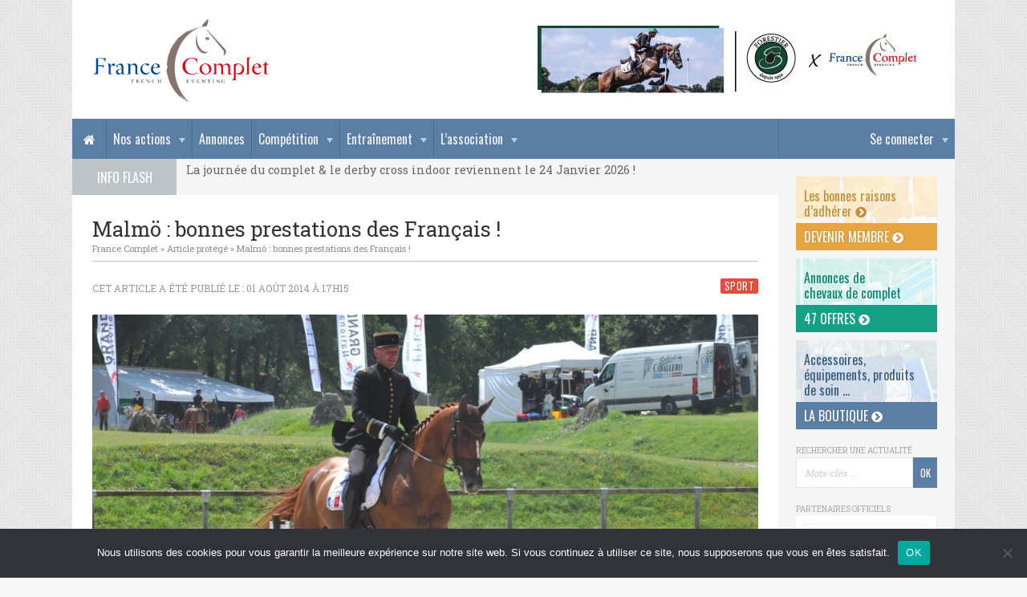

--- FILE ---
content_type: text/css
request_url: https://www.francecomplet.fr/wp-content/themes/francecomplet/style.css?ver=6.8.3
body_size: 15739
content:
/*
Theme Name: France Complet
Author: L'équipe Maad
Version: 1
*/


/********************************************************************** Reset */
*, *:before, *:after { -webkit-box-sizing: border-box; -moz-box-sizing: border-box; box-sizing: border-box; }
html { font-family: sans-serif; -ms-text-size-adjust: 100%; -webkit-text-size-adjust: 100%; }
html, body, div, span, object, iframe, p, blockquote, pre, a, abbr, acronym, address, big, cite, code, del, dfn, em, img, ins, kbd, q, s, samp, small, strike, strong, sub, sup, tt, var, b, u, i, center, dl, dt, dd, ol, ul, li, fieldset, form, label, legend, table, caption, tbody, tfoot, thead, tr, th, td, article, aside, canvas, details, embed, figure, figcaption, footer, header, hgroup, menu, nav, output, ruby, section, summary, time, mark, audio, video, h1, h2, h3, h4, h5, h6 { margin: 0; padding: 0; border: 0; outline: 0; font-size: 100%; vertical-align: baseline; background: transparent; }
a:active, a:hover { outline: 0; }
article, aside, details, figcaption, figure, footer, header, hgroup, main, nav, section, embed, object, iframe, audio, video, canvas, progress, meter, output, textarea { display: block; }
audio:not([controls]) { display: none; height: 0; }
::-webkit-input-placeholder { color: #ccc;font-style:italic;font-size:90%; }
:-moz-placeholder { color: #ccc;font-style:italic;font-size:90%; }
:-ms-input-placeholder { color: #ccc;font-style:italic;font-size:90%; }
blockquote, q { quotes: none; }
blockquote p:before, blockquote p:after, q:before, q:after { content: ''; content: none; }
table { border-collapse: collapse; border-spacing: 0; }
caption, th, td { text-align: left; vertical-align: top; }
thead th, thead td { font-weight: bold; vertical-align: bottom; }
a img, th img, td img { vertical-align: top; }
button, input, select, textarea { margin: 0; }
textarea { overflow: auto; vertical-align: top; resize: vertical; }
button { width: auto; overflow: visible; }
input[type="reset"], input[type="submit"], input[type="file"], input[type="radio"], input[type="checkbox"], select, button { cursor: pointer; }
input[type="radio"], input[type="checkbox"] { font-size: 110%; position: relative; top: 1px; }
input[type="search"] { -webkit-appearance: textfield; }
input[type="search"]::-webkit-search-decoration, input[type="search"]::-webkit-search-cancel-button { -webkit-appearance: none; }
hr { display: block; border: 0; border-top: 1px solid #eee; margin: 30px 0; }
img, video, audio, embed, object { max-width: 100%; }
img, video, embed, object { height: auto; }
embed, object { height: 100%; }
img { vertical-align: middle; -ms-interpolation-mode: bicubic; }

#cn-notice-buttons a{color:#111 !important;background:#fff !important;margin:5px 0 5px 10px !important;}


/********************************************************************** Classes */
.ts { -webkit-transition: all .2s; -moz-transition: all .2s; -ms-transition: all .2s; -o-transition: all .2s; transition: all .2s; }
.right { float: right; }
.left { float: left; }
.text-center { text-align: center; }
.text-right { text-align: right; }
.small { font-size: 80%; }
.smaller { font-size: 60%; }
.big { font-size: 120%; }
.bigger { font-size: 140%; }
.alignright { float: right; margin-left: 15px; }
.alignleft { float: left; margin-right: 15px; }
.centerdiv{width:90%;max-width:1100px;margin:0 auto;position:relative;background-color:#fff}
.clear{position:relative;overflow:auto;clear:both;}


/********************************************************************** Fonts */
/*
@font-face { font-family: 'Oswald'; font-style: normal; font-weight: 400; src: local('Oswald Regular'), local('Oswald-Regular'), url(https://fonts.gstatic.com/s/oswald/v10/yg0glPPxXUISnKUejCX4qfesZW2xOQ-xsNqO47m55DA.woff2) format('woff2'); unicode-range: U+0100-024F, U+1E00-1EFF, U+20A0-20AB, U+20AD-20CF, U+2C60-2C7F, U+A720-A7FF; }
@font-face { font-family: 'Oswald'; font-style: normal; font-weight: 400; src: local('Oswald Regular'), local('Oswald-Regular'), url(https://fonts.gstatic.com/s/oswald/v10/pEobIV_lL25TKBpqVI_a2w.woff2) format('woff2'); unicode-range: U+0000-00FF, U+0131, U+0152-0153, U+02C6, U+02DA, U+02DC, U+2000-206F, U+2074, U+20AC, U+2212, U+2215, U+E0FF, U+EFFD, U+F000; }
@font-face { font-family: 'Roboto Slab'; font-style: normal; font-weight: 400; src: local('Roboto Slab Regular'), local('RobotoSlab-Regular'), url(https://fonts.gstatic.com/s/robotoslab/v6/y7lebkjgREBJK96VQi37ZiYE0-AqJ3nfInTTiDXDjU4.woff2) format('woff2'); unicode-range: U+0100-024F, U+1E00-1EFF, U+20A0-20AB, U+20AD-20CF, U+2C60-2C7F, U+A720-A7FF; }
@font-face { font-family: 'Roboto Slab'; font-style: normal; font-weight: 400; src: local('Roboto Slab Regular'), local('RobotoSlab-Regular'), url(https://fonts.gstatic.com/s/robotoslab/v6/y7lebkjgREBJK96VQi37Zo4P5ICox8Kq3LLUNMylGO4.woff2) format('woff2'); unicode-range: U+0000-00FF, U+0131, U+0152-0153, U+02C6, U+02DA, U+02DC, U+2000-206F, U+2074, U+20AC, U+2212, U+2215, U+E0FF, U+EFFD, U+F000; }
@font-face { font-family: 'Roboto Slab'; font-style: normal; font-weight: 700; src: local('Roboto Slab Bold'), local('RobotoSlab-Bold'), url(https://fonts.gstatic.com/s/robotoslab/v6/dazS1PrQQuCxC3iOAJFEJejkDdvhIIFj_YMdgqpnSB0.woff2) format('woff2'); unicode-range: U+0100-024F, U+1E00-1EFF, U+20A0-20AB, U+20AD-20CF, U+2C60-2C7F, U+A720-A7FF; }
@font-face { font-family: 'Roboto Slab'; font-style: normal; font-weight: 700; src: local('Roboto Slab Bold'), local('RobotoSlab-Bold'), url(https://fonts.gstatic.com/s/robotoslab/v6/dazS1PrQQuCxC3iOAJFEJYlIZu-HDpmDIZMigmsroc4.woff2) format('woff2'); unicode-range: U+0000-00FF, U+0131, U+0152-0153, U+02C6, U+02DA, U+02DC, U+2000-206F, U+2074, U+20AC, U+2212, U+2215, U+E0FF, U+EFFD, U+F000; }
*/


/********************************************************************** General */
body { color: #333; background: #F6F6F6 url('img/bg-body-pattern.png') repeat center center; font-family: 'Roboto Slab', arial, sans-serif; font-size: 100%;}
a { color: #5b7fa4; text-decoration: none; }
a:hover, a:focus { color: #5b7fa4; text-decoration: underline; outline: none; }
h1, h2, h3, h4, h5 { cursor: default; font-weight: 400;  }
a h1, a h2, a h3, a h4, a h5 { ursor: pointer; }
h1 { font-size: 160%; } h2 { font-size: 140%; } h3 { font-size: 140%; } h4 { font-size: 120%; } h5 { font-size: 120%; }
ul { list-style: none; }
#contenu frame, #contenu iframe{max-width:100%}

#msglogout{position:fixed;top:0;right:0;left:0;bottom:0;background-color:rgba(0, 0, 0, 0.3);z-index:99999999;}
#msglogoutctn{position:absolute;top:50%;right:50%;background-color:#5b7fa4;border-radius:2px;box-shadow:0 0 50px rgba(0, 0, 0, 0.4);color:#fff;z-index:99999999;width:280px;margin:-66px -140px 0 0;padding:24px 20px 20px 20px;text-align:center;text-transform:uppercase;font-size:16px;}
#msglogoutctn span{display:block;text-transform:none;font-size:14px;color:#1A2531;line-height:100%;margin-top:5px;padding:0 15px;}
#msglogoutctn #msglogoutbt{display:inline-block;text-decoration:none;background:#FFF;font-size:14px;padding:2px 60px;border-radius:2px;margin-top:11px;font-weight:700;}
#msglogoutctn #msglogoutbt:hover, #msglogoutctn #msglogoutbt:focus{text-decoration:none;}


/********************************************************************** Nav */
#navAccess{position:absolute;z-index:10000;}
#navAccess a{color:#fff;position:fixed;top:-100px;left:-3000px;background:#333;line-height:26px;padding:0 6px;color:#DDDCDC;white-space:nowrap;}
#navAccess a:focus{left:0;top:0;outline:none;border:1px solid #fff;}

nav{background-color:#5b7fa4;display:block;position:relative;color:#ddd;z-index:99; font-family: "Oswald"; font-size: 0; }
nav ul li, nav ul li a { display: inline-block; *display: inline; zoom: 1; font-size:16px; position: relative; }
nav ul li a{text-transform:none;color:#F3F3F3;text-decoration:none;margin:0;padding:13px 8px;border-left:1px solid #4f6f8f;}
nav ul li a:hover, nav ul li a:focus{background-color:#365371;color:#fff;outline:none;text-decoration:none;}

.menu-item-has-children > a{padding:13px 26px 13px 8px;cursor:default;}
.menu-item-has-children > a:before{content: "";top: 24px;right: 8px;position: absolute;display: block;width: 0;height:0;border-style:solid;border-width:6px 4px 0 4px;border-color:rgba(255, 255, 255, .6) transparent transparent transparent;}
.menu-item-has-children .menu-item-has-children > a:before{top:14px;right:6px}

#linkhomenav{text-align:center;display:block;width:42px;height:50px;float:left;font-size:16px;color:#fff;padding:13px 0;transition:all .2s;-moz-transition:all .2s;-webkit-transition:all .2s;-o-transition:all .2s;}
#linkhomenav:hover, #linkhomenav:focus{background-color:#365371;color:#fff;text-decoration:none;outline:none;}

#nav .menu > li > .sub-menu{padding-top:10px;/*visibility:hidden;opacity:0;top:38px;*/display:none;top:48px;position:absolute;left:0;z-index:99;min-width:270px;transition: top .3s, opacity .3s; -webkit-transition: top .3s, opacity .3s; }
#nav .menu > li > .sub-menu .sub-menu{margin-bottom:-1px;}
#nav .menu > li > .sub-menu:before{content: "";position:absolute;top:4px;left:20px;width:0;height:0;border-style:solid;border-width:0 6px 6px 6px;border-color:transparent transparent #5b7fa4 transparent; }
#nav .menu > li > .sub-menu li{ background:#5b7fa4;display:block; float: none; border-bottom:1px solid #517090; font-size: 100%; text-transform: none; color: #fff; }
#nav .menu > li > .sub-menu > li a{ color: #fff;width:100%; border: 0;padding:5px 15px; text-transform: none; }
#nav .menu > li > .sub-menu > li li a{background:#365371;}
#nav .menu > li > .sub-menu > li a:hover, #nav .menu > li > .sub-menu > li a:focus{background:#365371;color:#fff;}
#nav .menu > li > .sub-menu > li li a:hover, #nav .menu > li > .sub-menu > li li a:focus{background:#45678A;border-color:#82aad4;}

#nav .form { padding: 15px; }
#nav .form .tml { padding: 15px; background: rgba(0,0,0,.2); }
#nav .form .tml p { margin: 0; padding: 0; display: block !important; text-align: left; }
#nav .form .tml-rememberme-wrap { font-size: 90%; margin-bottom: 10px !important; }
#nav .form .tml-rememberme-wrap label { position: relative; top: 2px; }
#nav .form .tml-submit-wrap input { width: 100%; }
#nav .form .tml-rememberme-submit-wrap { margin-bottom: 0 !important; }

#asidesearch, #navsearch{width:100%;}
#asidesearch form, #navsearch form{position:relative;font-style:italic;margin:0 0 0 0;}
#asidesearch input[type=text], #navsearch input[type=text] { height: 38px; font-size: 80% !important; width: calc(100% - 30px); float: left; }
#asidesearch input[type=submit], #navsearch input[type=submit] { height: 38px; font-size: 80% !important; border-radius: 0; width: 30px; padding: 6px !important; }

a#showmenu{display:none;}

#menu-item-member{float:right;width:20%;font-size: 16px;}
#menu-item-member > a{width:100%;background-color:#5b7fa4;text-align:right;}
#menu-item-member > .sub-menu{left:auto !important;right:0; }
#menu-item-member > .sub-menu:before{left:auto !important;right:20px;}

#menu-item-member.menu-item-member-login > a{font-size:90%;padding:6px 40px 6px 15px;}
#menu-item-member.menu-item-member-login > a span{font-size:80%;display:block;text-transform:uppercase;margin-top:-2px;}


/********************************************************************** Header */
#header{position:relative;display:block;}
#header .centerdiv{background-color:#fff;}
#headtop { overflow:hidden; }

#logo { float: left; margin: 19px 0 15px 2%; }

#headpubs1 { float: right; margin: 30px 2% 28px 0; display: block; width: 46%; }


/************************************************************************************** Slider Swiper Info Flash */
/*
.swiper-container{margin:0 auto;position:relative;overflow:hidden;z-index:1;}
.swiper-container-no-flexbox .swiper-slide{float:left;}
.swiper-container-vertical>.swiper-wrapper{-webkit-box-orient:vertical;-moz-box-orient:vertical;-ms-flex-direction:column;-webkit-flex-direction:column;flex-direction:column;}
.swiper-wrapper{position:relative;width:100%;height:100%;z-index:1;display:-webkit-box;display:-moz-box;display:-ms-flexbox;display:-webkit-flex;display:flex;-webkit-transition-property:-webkit-transform;-moz-transition-property:-moz-transform;-o-transition-property:-o-transform;-ms-transition-property:-ms-transform;transition-property:transform;-webkit-box-sizing:content-box;-moz-box-sizing:content-box;box-sizing:content-box;}
.swiper-container-android .swiper-slide,.swiper-wrapper{-webkit-transform:translate3d(0px,0,0);-moz-transform:translate3d(0px,0,0);-o-transform:translate(0px,0px);-ms-transform:translate3d(0px,0,0);transform:translate3d(0px,0,0);}
.swiper-container-multirow>.swiper-wrapper{-webkit-box-lines:multiple;-moz-box-lines:multiple;-ms-flex-wrap:wrap;-webkit-flex-wrap:wrap;flex-wrap:wrap;}
.swiper-container-free-mode>.swiper-wrapper{-webkit-transition-timing-function:ease-out;-moz-transition-timing-function:ease-out;-ms-transition-timing-function:ease-out;-o-transition-timing-function:ease-out;transition-timing-function:ease-out;margin:0 auto;}
.swiper-slide{-webkit-flex-shrink:0;-ms-flex:0 0 auto;flex-shrink:0;width:100%;height:100%;position:relative;}
.swiper-container-autoheight,.swiper-container-autoheight .swiper-slide{height:auto;}
.swiper-container-autoheight .swiper-wrapper{-webkit-box-align:start;-ms-flex-align:start;-webkit-align-items:flex-start;align-items:flex-start;-webkit-transition-property:-webkit-transform,height;-moz-transition-property:-moz-transform;-o-transition-property:-o-transform;-ms-transition-property:-ms-transform;transition-property:transform,height;}
.swiper-container .swiper-notification{position:absolute;left:0;top:0;pointer-events:none;opacity:0;z-index:-1000;}
.swiper-wp8-horizontal{-ms-touch-action:pan-y;touch-action:pan-y;}
.swiper-wp8-vertical{-ms-touch-action:pan-x;touch-action:pan-x;}
.swiper-button-prev,.swiper-button-next{position:absolute;top:50%;width:27px;height:44px;margin-top:-22px;z-index:10;cursor:pointer;-moz-background-size:27px 44px;-webkit-background-size:27px 44px;background-size:27px 44px;background-position:center;background-repeat:no-repeat;}
.swiper-button-prev.swiper-button-disabled,.swiper-button-next.swiper-button-disabled{opacity:0.35;cursor:auto;pointer-events:none;}
.swiper-button-prev,.swiper-container-rtl .swiper-button-next{background-image:url("data:image/svg+xml;charset=utf-8,%3Csvg%20xmlns%3D'http%3A%2F%2Fwww.w3.org%2F2000%2Fsvg'%20viewBox%3D'0%200%2027%2044'%3E%3Cpath%20d%3D'M0%2C22L22%2C0l2.1%2C2.1L4.2%2C22l19.9%2C19.9L22%2C44L0%2C22L0%2C22L0%2C22z'%20fill%3D'%23007aff'%2F%3E%3C%2Fsvg%3E");left:10px;right:auto;}
.swiper-button-prev.swiper-button-black,.swiper-container-rtl .swiper-button-next.swiper-button-black{background-image:url("data:image/svg+xml;charset=utf-8,%3Csvg%20xmlns%3D'http%3A%2F%2Fwww.w3.org%2F2000%2Fsvg'%20viewBox%3D'0%200%2027%2044'%3E%3Cpath%20d%3D'M0%2C22L22%2C0l2.1%2C2.1L4.2%2C22l19.9%2C19.9L22%2C44L0%2C22L0%2C22L0%2C22z'%20fill%3D'%23000000'%2F%3E%3C%2Fsvg%3E");}
.swiper-button-prev.swiper-button-white,.swiper-container-rtl .swiper-button-next.swiper-button-white{background-image:url("data:image/svg+xml;charset=utf-8,%3Csvg%20xmlns%3D'http%3A%2F%2Fwww.w3.org%2F2000%2Fsvg'%20viewBox%3D'0%200%2027%2044'%3E%3Cpath%20d%3D'M0%2C22L22%2C0l2.1%2C2.1L4.2%2C22l19.9%2C19.9L22%2C44L0%2C22L0%2C22L0%2C22z'%20fill%3D'%23ffffff'%2F%3E%3C%2Fsvg%3E");}
.swiper-button-next,.swiper-container-rtl .swiper-button-prev{background-image:url("data:image/svg+xml;charset=utf-8,%3Csvg%20xmlns%3D'http%3A%2F%2Fwww.w3.org%2F2000%2Fsvg'%20viewBox%3D'0%200%2027%2044'%3E%3Cpath%20d%3D'M27%2C22L27%2C22L5%2C44l-2.1-2.1L22.8%2C22L2.9%2C2.1L5%2C0L27%2C22L27%2C22z'%20fill%3D'%23007aff'%2F%3E%3C%2Fsvg%3E");right:10px;left:auto;}
.swiper-button-next.swiper-button-black,.swiper-container-rtl .swiper-button-prev.swiper-button-black{background-image:url("data:image/svg+xml;charset=utf-8,%3Csvg%20xmlns%3D'http%3A%2F%2Fwww.w3.org%2F2000%2Fsvg'%20viewBox%3D'0%200%2027%2044'%3E%3Cpath%20d%3D'M27%2C22L27%2C22L5%2C44l-2.1-2.1L22.8%2C22L2.9%2C2.1L5%2C0L27%2C22L27%2C22z'%20fill%3D'%23000000'%2F%3E%3C%2Fsvg%3E");}
.swiper-button-next.swiper-button-white,.swiper-container-rtl .swiper-button-prev.swiper-button-white{background-image:url("data:image/svg+xml;charset=utf-8,%3Csvg%20xmlns%3D'http%3A%2F%2Fwww.w3.org%2F2000%2Fsvg'%20viewBox%3D'0%200%2027%2044'%3E%3Cpath%20d%3D'M27%2C22L27%2C22L5%2C44l-2.1-2.1L22.8%2C22L2.9%2C2.1L5%2C0L27%2C22L27%2C22z'%20fill%3D'%23ffffff'%2F%3E%3C%2Fsvg%3E");}
.swiper-pagination{position:absolute;text-align:center;-webkit-transition:300ms;-moz-transition:300ms;-o-transition:300ms;transition:300ms;-webkit-transform:translate3d(0,0,0);-ms-transform:translate3d(0,0,0);-o-transform:translate3d(0,0,0);transform:translate3d(0,0,0);z-index:10;}
.swiper-pagination.swiper-pagination-hidden{opacity:0;}
.swiper-pagination-fraction,.swiper-pagination-custom,.swiper-container-horizontal>.swiper-pagination-bullets{bottom:10px;left:0;width:100%;}
.swiper-pagination-bullet{width:8px;height:8px;display:inline-block;border-radius:100%;background:#000;opacity:0.2;}button.swiper-pagination-bullet{border:none;margin:0;padding:0;box-shadow:none;-moz-appearance:none;-ms-appearance:none;-webkit-appearance:none;appearance:none;}
.swiper-pagination-clickable .swiper-pagination-bullet{cursor:pointer;}
.swiper-pagination-white .swiper-pagination-bullet{background:#fff;}
.swiper-pagination-bullet-active{opacity:1;background:#007aff;}
.swiper-pagination-white .swiper-pagination-bullet-active{background:#fff;}
.swiper-pagination-black .swiper-pagination-bullet-active{background:#000;}
.swiper-container-vertical>.swiper-pagination-bullets{right:10px;top:50%;-webkit-transform:translate3d(0px,-50%,0);-moz-transform:translate3d(0px,-50%,0);-o-transform:translate(0px,-50%);-ms-transform:translate3d(0px,-50%,0);transform:translate3d(0px,-50%,0);}
.swiper-container-vertical>.swiper-pagination-bullets .swiper-pagination-bullet{margin:5px 0;display:block;}
.swiper-container-horizontal>.swiper-pagination-bullets .swiper-pagination-bullet{margin:0 5px;}
.swiper-pagination-progress{background:rgba(0,0,0,0.25);position:absolute;}
.swiper-pagination-progress .swiper-pagination-progressbar{background:#007aff;position:absolute;left:0;top:0;width:100%;height:100%;-webkit-transform:scale(0);-ms-transform:scale(0);-o-transform:scale(0);transform:scale(0);-webkit-transform-origin:left top;-moz-transform-origin:left top;-ms-transform-origin:left top;-o-transform-origin:left top;transform-origin:left top;}
.swiper-container-rtl .swiper-pagination-progress .swiper-pagination-progressbar{-webkit-transform-origin:right top;-moz-transform-origin:right top;-ms-transform-origin:right top;-o-transform-origin:right top;transform-origin:right top;}
.swiper-container-horizontal>.swiper-pagination-progress{width:100%;height:4px;left:0;top:0;}
.swiper-container-vertical>.swiper-pagination-progress{width:4px;height:100%;left:0;top:0;}
.swiper-pagination-progress.swiper-pagination-white{background:rgba(255,255,255,0.5);}
.swiper-pagination-progress.swiper-pagination-white .swiper-pagination-progressbar{background:#fff;}
.swiper-pagination-progress.swiper-pagination-black .swiper-pagination-progressbar{background:#000;}
.swiper-container-3d{-webkit-perspective:1200px;-moz-perspective:1200px;-o-perspective:1200px;perspective:1200px;}
.swiper-container-3d .swiper-wrapper,.swiper-container-3d .swiper-slide,.swiper-container-3d .swiper-slide-shadow-left,.swiper-container-3d .swiper-slide-shadow-right,.swiper-container-3d .swiper-slide-shadow-top,.swiper-container-3d .swiper-slide-shadow-bottom,.swiper-container-3d .swiper-cube-shadow{-webkit-transform-style:preserve-3d;-moz-transform-style:preserve-3d;-ms-transform-style:preserve-3d;transform-style:preserve-3d;}
.swiper-container-3d .swiper-slide-shadow-left,.swiper-container-3d .swiper-slide-shadow-right,.swiper-container-3d .swiper-slide-shadow-top,.swiper-container-3d .swiper-slide-shadow-bottom{position:absolute;left:0;top:0;width:100%;height:100%;pointer-events:none;z-index:10;}
.swiper-container-3d .swiper-slide-shadow-left{background-image:-webkit-gradient(linear,left top,right top,from(rgba(0,0,0,0.5)),to(rgba(0,0,0,0)));background-image:-webkit-linear-gradient(right,rgba(0,0,0,0.5),rgba(0,0,0,0));background-image:-moz-linear-gradient(right,rgba(0,0,0,0.5),rgba(0,0,0,0));background-image:-o-linear-gradient(right,rgba(0,0,0,0.5),rgba(0,0,0,0));background-image:linear-gradient(to left,rgba(0,0,0,0.5),rgba(0,0,0,0));}
.swiper-container-3d .swiper-slide-shadow-right{background-image:-webkit-gradient(linear,right top,left top,from(rgba(0,0,0,0.5)),to(rgba(0,0,0,0)));background-image:-webkit-linear-gradient(left,rgba(0,0,0,0.5),rgba(0,0,0,0));background-image:-moz-linear-gradient(left,rgba(0,0,0,0.5),rgba(0,0,0,0));background-image:-o-linear-gradient(left,rgba(0,0,0,0.5),rgba(0,0,0,0));background-image:linear-gradient(to right,rgba(0,0,0,0.5),rgba(0,0,0,0));}
.swiper-container-3d .swiper-slide-shadow-top{background-image:-webkit-gradient(linear,left top,left bottom,from(rgba(0,0,0,0.5)),to(rgba(0,0,0,0)));background-image:-webkit-linear-gradient(bottom,rgba(0,0,0,0.5),rgba(0,0,0,0));background-image:-moz-linear-gradient(bottom,rgba(0,0,0,0.5),rgba(0,0,0,0));background-image:-o-linear-gradient(bottom,rgba(0,0,0,0.5),rgba(0,0,0,0));background-image:linear-gradient(to top,rgba(0,0,0,0.5),rgba(0,0,0,0));}
.swiper-container-3d .swiper-slide-shadow-bottom{background-image:-webkit-gradient(linear,left bottom,left top,from(rgba(0,0,0,0.5)),to(rgba(0,0,0,0)));background-image:-webkit-linear-gradient(top,rgba(0,0,0,0.5),rgba(0,0,0,0));background-image:-moz-linear-gradient(top,rgba(0,0,0,0.5),rgba(0,0,0,0));background-image:-o-linear-gradient(top,rgba(0,0,0,0.5),rgba(0,0,0,0));background-image:linear-gradient(to bottom,rgba(0,0,0,0.5),rgba(0,0,0,0));}
.swiper-container-coverflow .swiper-wrapper,.swiper-container-flip .swiper-wrapper{-ms-perspective:1200px;}
.swiper-container-cube,.swiper-container-flip{overflow:visible;}
.swiper-container-cube .swiper-slide,.swiper-container-flip .swiper-slide{pointer-events:none;-webkit-backface-visibility:hidden;-moz-backface-visibility:hidden;-ms-backface-visibility:hidden;backface-visibility:hidden;z-index:1;}
.swiper-container-cube .swiper-slide .swiper-slide,.swiper-container-flip .swiper-slide .swiper-slide{pointer-events:none;}
.swiper-container-cube .swiper-slide-active,.swiper-container-flip .swiper-slide-active,.swiper-container-cube .swiper-slide-active .swiper-slide-active,.swiper-container-flip .swiper-slide-active .swiper-slide-active{pointer-events:auto;}
.swiper-container-cube .swiper-slide-shadow-top,.swiper-container-flip .swiper-slide-shadow-top,.swiper-container-cube .swiper-slide-shadow-bottom,.swiper-container-flip .swiper-slide-shadow-bottom,.swiper-container-cube .swiper-slide-shadow-left,.swiper-container-flip .swiper-slide-shadow-left,.swiper-container-cube .swiper-slide-shadow-right,.swiper-container-flip .swiper-slide-shadow-right{z-index:0;-webkit-backface-visibility:hidden;-moz-backface-visibility:hidden;-ms-backface-visibility:hidden;backface-visibility:hidden;}
.swiper-container-cube .swiper-slide{visibility:hidden;-webkit-transform-origin:0 0;-moz-transform-origin:0 0;-ms-transform-origin:0 0;transform-origin:0 0;width:100%;height:100%;}
.swiper-container-cube.swiper-container-rtl .swiper-slide{-webkit-transform-origin:100% 0;-moz-transform-origin:100% 0;-ms-transform-origin:100% 0;transform-origin:100% 0;}
.swiper-container-cube .swiper-slide-active,.swiper-container-cube .swiper-slide-next,.swiper-container-cube .swiper-slide-prev,.swiper-container-cube .swiper-slide-next+.swiper-slide{pointer-events:auto;visibility:visible;}
.swiper-container-cube .swiper-cube-shadow{position:absolute;left:0;bottom:0px;width:100%;height:100%;background:#000;opacity:0.6;-webkit-filter:blur(50px);filter:blur(50px);z-index:0;}
.swiper-container-fade.swiper-container-free-mode .swiper-slide{-webkit-transition-timing-function:ease-out;-moz-transition-timing-function:ease-out;-ms-transition-timing-function:ease-out;-o-transition-timing-function:ease-out;transition-timing-function:ease-out;}
.swiper-container-fade .swiper-slide{pointer-events:none;-webkit-transition-property:opacity;-moz-transition-property:opacity;-o-transition-property:opacity;transition-property:opacity;}
.swiper-container-fade .swiper-slide .swiper-slide{pointer-events:none;}
.swiper-container-fade .swiper-slide-active,.swiper-container-fade .swiper-slide-active .swiper-slide-active{pointer-events:auto;}
.swiper-scrollbar{border-radius:10px;position:relative;-ms-touch-action:none;background:rgba(0,0,0,0.1);}
.swiper-container-horizontal>.swiper-scrollbar{position:absolute;left:1%;bottom:3px;z-index:50;height:5px;width:98%;}
.swiper-container-vertical>.swiper-scrollbar{position:absolute;right:3px;top:1%;z-index:50;width:5px;height:98%;}
.swiper-scrollbar-drag{height:100%;width:100%;position:relative;background:rgba(0,0,0,0.5);border-radius:10px;left:0;top:0;}
.swiper-scrollbar-cursor-drag{cursor:move;}
.swiper-lazy-preloader{width:42px;height:42px;position:absolute;left:50%;top:50%;margin-left:-21px;margin-top:-21px;z-index:10;-webkit-transform-origin:50%;-moz-transform-origin:50%;transform-origin:50%;-webkit-animation:swiper-preloader-spin 1s steps(12,end) infinite;-moz-animation:swiper-preloader-spin 1s steps(12,end) infinite;animation:swiper-preloader-spin 1s steps(12,end) infinite;}
.swiper-lazy-preloader:after{display:block;content:"";width:100%;height:100%;background-image:url("data:image/svg+xml;charset=utf-8,%3Csvg%20viewBox%3D'0%200%20120%20120'%20xmlns%3D'http%3A%2F%2Fwww.w3.org%2F2000%2Fsvg'%20xmlns%3Axlink%3D'http%3A%2F%2Fwww.w3.org%2F1999%2Fxlink'%3E%3Cdefs%3E%3Cline%20id%3D'l'%20x1%3D'60'%20x2%3D'60'%20y1%3D'7'%20y2%3D'27'%20stroke%3D'%236c6c6c'%20stroke-width%3D'11'%20stroke-linecap%3D'round'%2F%3E%3C%2Fdefs%3E%3Cg%3E%3Cuse%20xlink%3Ahref%3D'%23l'%20opacity%3D'.27'%2F%3E%3Cuse%20xlink%3Ahref%3D'%23l'%20opacity%3D'.27'%20transform%3D'rotate(30%2060%2C60)'%2F%3E%3Cuse%20xlink%3Ahref%3D'%23l'%20opacity%3D'.27'%20transform%3D'rotate(60%2060%2C60)'%2F%3E%3Cuse%20xlink%3Ahref%3D'%23l'%20opacity%3D'.27'%20transform%3D'rotate(90%2060%2C60)'%2F%3E%3Cuse%20xlink%3Ahref%3D'%23l'%20opacity%3D'.27'%20transform%3D'rotate(120%2060%2C60)'%2F%3E%3Cuse%20xlink%3Ahref%3D'%23l'%20opacity%3D'.27'%20transform%3D'rotate(150%2060%2C60)'%2F%3E%3Cuse%20xlink%3Ahref%3D'%23l'%20opacity%3D'.37'%20transform%3D'rotate(180%2060%2C60)'%2F%3E%3Cuse%20xlink%3Ahref%3D'%23l'%20opacity%3D'.46'%20transform%3D'rotate(210%2060%2C60)'%2F%3E%3Cuse%20xlink%3Ahref%3D'%23l'%20opacity%3D'.56'%20transform%3D'rotate(240%2060%2C60)'%2F%3E%3Cuse%20xlink%3Ahref%3D'%23l'%20opacity%3D'.66'%20transform%3D'rotate(270%2060%2C60)'%2F%3E%3Cuse%20xlink%3Ahref%3D'%23l'%20opacity%3D'.75'%20transform%3D'rotate(300%2060%2C60)'%2F%3E%3Cuse%20xlink%3Ahref%3D'%23l'%20opacity%3D'.85'%20transform%3D'rotate(330%2060%2C60)'%2F%3E%3C%2Fg%3E%3C%2Fsvg%3E");background-position:50%;-webkit-background-size:100%;background-size:100%;background-repeat:no-repeat;}
.swiper-lazy-preloader-white:after{background-image:url("data:image/svg+xml;charset=utf-8,%3Csvg%20viewBox%3D'0%200%20120%20120'%20xmlns%3D'http%3A%2F%2Fwww.w3.org%2F2000%2Fsvg'%20xmlns%3Axlink%3D'http%3A%2F%2Fwww.w3.org%2F1999%2Fxlink'%3E%3Cdefs%3E%3Cline%20id%3D'l'%20x1%3D'60'%20x2%3D'60'%20y1%3D'7'%20y2%3D'27'%20stroke%3D'%23fff'%20stroke-width%3D'11'%20stroke-linecap%3D'round'%2F%3E%3C%2Fdefs%3E%3Cg%3E%3Cuse%20xlink%3Ahref%3D'%23l'%20opacity%3D'.27'%2F%3E%3Cuse%20xlink%3Ahref%3D'%23l'%20opacity%3D'.27'%20transform%3D'rotate(30%2060%2C60)'%2F%3E%3Cuse%20xlink%3Ahref%3D'%23l'%20opacity%3D'.27'%20transform%3D'rotate(60%2060%2C60)'%2F%3E%3Cuse%20xlink%3Ahref%3D'%23l'%20opacity%3D'.27'%20transform%3D'rotate(90%2060%2C60)'%2F%3E%3Cuse%20xlink%3Ahref%3D'%23l'%20opacity%3D'.27'%20transform%3D'rotate(120%2060%2C60)'%2F%3E%3Cuse%20xlink%3Ahref%3D'%23l'%20opacity%3D'.27'%20transform%3D'rotate(150%2060%2C60)'%2F%3E%3Cuse%20xlink%3Ahref%3D'%23l'%20opacity%3D'.37'%20transform%3D'rotate(180%2060%2C60)'%2F%3E%3Cuse%20xlink%3Ahref%3D'%23l'%20opacity%3D'.46'%20transform%3D'rotate(210%2060%2C60)'%2F%3E%3Cuse%20xlink%3Ahref%3D'%23l'%20opacity%3D'.56'%20transform%3D'rotate(240%2060%2C60)'%2F%3E%3Cuse%20xlink%3Ahref%3D'%23l'%20opacity%3D'.66'%20transform%3D'rotate(270%2060%2C60)'%2F%3E%3Cuse%20xlink%3Ahref%3D'%23l'%20opacity%3D'.75'%20transform%3D'rotate(300%2060%2C60)'%2F%3E%3Cuse%20xlink%3Ahref%3D'%23l'%20opacity%3D'.85'%20transform%3D'rotate(330%2060%2C60)'%2F%3E%3C%2Fg%3E%3C%2Fsvg%3E");}@-webkit-keyframes swiper-preloader-spin{100%{-webkit-transform:rotate(360deg);}}@keyframes swiper-preloader-spin{100%{transform:rotate(360deg);}}
*/

/********************************************************************** Home */

#infoflash{display:block;overflow:auto;clear:both;width:80%;overflow:hidden; background:#f5f5f5; height: 45px;}
#infoflashtitre{background:#bcc3c9; font-family: "Oswald"; padding:11px 0 10px 0;width:130px;text-align:center;color:#fff;display:block;float:left;text-transform:uppercase;cursor:default;margin:0;}
#infoflashmessages{display:block;color:#585858; float: left; width: calc(100% - 130px); height:45px;}
.uneinfoflash { padding: 4px 12px; color: #666; font-size: 90%; }
#infoflash a { text-decoration: none; color: #444; display: block; overflow: hidden; white-space: nowrap; text-overflow: ellipsis; text-transform: initial;}

#contenuhomeactu h3, #contenuhomeagenda h3{ margin:0 0 20px 0;font-size:140%;color:#333;}
.home #contenuhomeagenda h3{margin:0 0 10px 0;}
.home #contenuhomeactu h3{margin:0 0 10px 0;}

#contenuhometransact h3{margin:0 0 10px 0;font-size:140%;color:#333;}

.btbordertb{display:block;border-top:1px solid #bfbfbf;border-bottom:1px solid #bfbfbf;color:#bfbfbf;font-size:12px;padding:7px 0;margin-bottom:20px;}
.btbordertb span{margin-left:2px;transition:margin .2s;-moz-transition:margin .2s;-webkit-transition:margin .2s;-o-transition:margin .2s;}
.btbordertb:hover, .btbordertb:focus{text-decoration:none;outline:none;color:#bfbfbf;}
.btbordertb:hover span, .btbordertb:focus span{margin-left:10px;}

.uneactu{float:left;display:block;position:relative;margin:0 2% 2.5% 0 !important;width:32%;display:block;}
.uneactutop{width:49%;}
.uneactulast{margin-right:0 !important;}
.uneactu a{display:block;}
.uneactu a:hover, .uneactu a:focus{text-decoration:none;outline:none;}
.uneactu img{width:100%;height:auto;display:block;max-height:152px;margin:0 !important;border-radius:0 !important;display:block;}
.uneactu.uneactutop img{max-height:none;}

.uneactublocimghover{display:none;position:absolute;top:0;right:0;left:0;bottom:0;background:url("img/bg-imghover.png") no-repeat center center;}

.uneactu .uneactublocimg{display:block;position:relative;}
.uneactu .uneactublocimg:after{border:1px solid rgba(0, 0, 0, .1);bottom:0;content:'';left:0;position:absolute;right:0;top:0;}
.uneactu h5{height:40px;display:block;width:100%;color: #333; font-size: 90%;     overflow: hidden;}
.uneactu.uneactutop h5{font-size:120%;min-height:52px;margin-left:0; line-height: 1.2; }

.uneactuetiquette, .uneacturegion { font-size:80%;display:inline-block;padding:0 5px;margin:6px 0 4px 0;text-transform:uppercase;border-radius:2px;font-family:'Oswald'; letter-spacing: .5px; }
.uneactutop .uneactuetiquette{margin:8px 0 8px 0; }

.uneactuetiquette { background:#95A5A6; color:#fff; text-shadow: 1px 1px 1px rgba(0, 0, 0, 0.15); }
.uneacturegion { background: #ddd; color: #666; border-radius: 0 2px 2px 0; text-shadow: 1px 1px 1px #fff; display: inline-block;max-width:100px;margin:0px 0 -4px -5px;overflow: hidden;white-space: nowrap;text-overflow:ellipsis;}

.uneactu-divers .uneactuetiquette { background: #95A5A6; }
.uneactu-sport .uneactuetiquette { background: #E74C3C; }
.uneactu-pedagogie .uneactuetiquette { background: #3498DB; }
.uneactu-elevage .uneactuetiquette { background: #16A085; }
.uneactu-portrait .uneactuetiquette { background: #9B59B6; }
.uneactu-nosactus .uneactuetiquette { background: #F39C12; }

.uneactudate{color:#999999;text-transform:uppercase;font-size:11px;margin-top:0px;display:block;transition:color .2s;-moz-transition:color .2s;-webkit-transition:color .2s;-o-transition:color .2s;}
.uneactu a:hover .uneactudate, .uneactu a:focus .uneactudate{color:#585858;}
.uneactutop .uneactudate{font-size:13px;margin-top:5px;}

#actionshome{background-color:#bcc3c9;margin:25px -25px;padding:25px 25px 5px 25px;clear:both;}
#actionshome a{float: left;display: block;position: relative;margin: 0 2% 20px 0;width: 32%;display: block;}
#actionshome a:hover{text-decoration:none;}
#actionshome a.last{margin-right:0;}
#actionshome a span{width:100%;height:152px;display: block;background:center center no-repeat;background-size:cover;}
#actionshome a strong{display: block;width: 100%;min-height:67px; background: #16A085;color: #fff;font-size:120%;text-shadow: 0 0 2px rgba(0, 0, 0, 0.2); font-weight:400;padding: 5px 10px;font-family: 'Oswald';text-transform: uppercase;}


/********************************************************************** Page */

#breadcrumbs{font-size:11px;color:#8D8D8D;margin-bottom:25px;padding-bottom:8px;border-bottom:1px solid #bfbfbf;}
#breadcrumbs a{color:#8D8D8D;text-decoration:none;}
#breadcrumbs a:hover, #breadcrumbs a:focus{text-decoration:underline;outline:none;}

#content{width:80%;float:left;padding:0 25px;margin:25px 0 25px 0;}
#sidebarpub{ margin-top: -45px; width:20%; float:right;padding: 2%;background-color:#f5f5f5;display:block;overflow:hidden;z-index:2;position:relative;}
#sidebarpub.noinfoflash{margin-top:0;}
#sidebarpubbg{width:20%;padding:0 2%;background-color:#f5f5f5;display:block;position:absolute;right:0;height:100%;z-index:1;}

#contenu{width:70%;float:left;position:relative;}
#contenu2{width:70%;float:left;position:relative;}
#sidebar{width:28%;float:right;}
#sidebar h2{ padding-bottom:28px;border-bottom:1px solid #bfbfbf;margin-bottom:25px !important;}

#articledate{margin-bottom:25px;color:#999999;text-transform:uppercase;font-size:12px;display:block;}
#articleetiquette{position:relative;}
#articleetiquette span{position:absolute;right:0;top:-12px;}

#contenupage h2{margin-bottom:15px;margin-top: 5px;}
#contenupage h3{margin-bottom:15px; clear: both;}
#contenupage p{margin-bottom:15px;line-height:140%;}
#contenupage ul{list-style:square;margin-bottom:15px;margin-left:26px;}
#contenupage ol{margin-bottom:15px;margin-left:26px;}
#contenupage ul li{margin-bottom:5px;}
#contenupage ol li{margin-bottom:5px;}
#contenupage img{max-width:100%;height:auto;border-radius:2px;margin-bottom:15px;}
.wp-caption {max-width:100%;height:auto;margin-bottom:15px;}
#contenupage .wp-caption img{margin-bottom:0;}
.wp-caption-text{font-size:80%; margin-top: 5px; font-style:italic;color:#979797;}

.reservedBloc { margin-bottom: 20px; }
.reservedBloc .head { background: #ccc; padding: 10px 30px; color: #fff;  font-size: 20px }
.reservedBloc .content { padding: 30px; border: 1px solid #eee; border-top: 0; }

.partdpl{ position:relative; border-bottom:2px solid #eee; position:relative; }
.partdpltitre{ font-size: 120%; text-decoration:none; display:block; font-weight:700; color:#5b7fa4; padding:15px 7px 15px 0; transition: all .2s; }
.partdpltitre:hover, .partdpltitre:focus{ text-decoration:none; color:#5b7fa4; padding:15px 0 15px 7px; }
.partdpltitre i{position:absolute; top:18px; right:0; transition: all .2s; }
.partdpltitre.open i{ transform:rotate(180deg); }
.partdplctn{ display:none; padding-bottom:30px; }


/********************************************************************** Actus */
#listactu{overflow:auto;clear:both;}

ul#pagination{ clear:both;overflow:auto;margin:0;padding-top:15px;list-style:none;margin-bottom:-4px;font-family:'Oswald', sans-serif;}
ul#pagination li{margin:0;}
ul#pagination li, ul#pagination li a { display: inline-block; *display: inline; zoom: 1; }
ul#pagination li a, ul#pagination .pagnolink, ul#pagination .activePage{margin:0 4px 4px 0;color:#777;position:relative;background-color:#F5F5F5;padding:4px 10px;font-size:90%;overflow:hidden;text-decoration:none;transition:all .2s;-moz-transition:all .2s;-webkit-transition:all .2s;-o-transition:all .2s;}
ul#pagination li a:hover, ul#pagination li a:focus{text-decoration:none;background-color:#79A0C8;color:#fff;}
ul#pagination .activePage{background-color:#5b7fa4;color:#fff;}
ul#pagination .pagnolink, ul#pagination .activePage{cursor:default;}
ul#pagination li.pagprev a, ul#pagination li.pagnext a{padding:4px 10px;}

.single-post .ninin { float: right; margin-top: -10px; }


/********************************************************************** Galerie Slider */
.swipergalerie{width:100%;background-color:#111;border-radius:2px;overflow:hidden;border: 15px solid #111;}
.swipergalerie .swiper-slide{width:100%;height:534px;position:relative;background-color:#111;}
.swipergalerie .swiper-slide > a{text-decoration:none;display: flex;justify-content: center;align-items: center;width: 100%;height: 100%;}
.swipergalerie .swiper-slide img{display:block;margin:0 auto;max-height:100% !important;max-width:100% !important;width:auto !important;height:auto !important;margin-bottom:0 !important;}
.swipergalerie .swiper-slide strong{display:block;position:absolute;background-color:rgba(17, 17, 17, 0.7);bottom:10px;left:10px;padding:4px 10px;border-radius:30px;font-size:80%;color:#fff; font-weight:400;}
.swipergalerie .swiper-button-next{background:url('img/arrow-right.svg');width:30px;height:60px;margin-top:-30px;right:15px;}
.swipergalerie .swiper-button-prev{background:url('img/arrow-left.svg');width:30px;height:60px;margin-top:-30px;left:15px;}


/********************************************************************** Sidebar PUB */

#sidebarasiders{font-size:12px;background:#BCC3C9;color:#5F6971;padding:10px;font-weight:700;}
#sidebarasiders span{display:block;overflow:hidden;white-space: nowrap;text-overflow:ellipsis;}
#sidebarasiders.sidebarasidersmargintop{margin-top:0px;}
#fb-root{margin-top:5px;}
#sidebarasidepub .sidebarunepub{display:block;margin-bottom:5px;border-right:1px solid #eaeaea;border-bottom:1px solid #eaeaea;}
#sidebarasidepub .sidebarunepub img{display:block;width:100%;height:auto;background-color:#fff;}
#marqueepart{background-color:#fff;height:460px;overflow: hidden;font-size: 0; padding:10px;display:block;margin-bottom:0px;border-right:1px solid #eaeaea;border-bottom:1px solid #eaeaea;text-align:center;}
#marqueepart .swiper-container{height:440px;overflow: hidden;display:block;}
#marqueepart .swiper-slide .sidebarunpart{height:130px;display:flex;justify-content:center;align-items:center;padding: 5px;border: 1px solid #f0f0f0;}
#marqueepart .swiper-slide .sidebarunpart img{height:auto;width:auto;max-width:100%;max-height:100%;}

#sidebarasidepart h4, #navsearch h4, #sidebarasidepub h4{font-size:10px;color:#AAA9A9;margin-bottom:2px;text-transform:uppercase;}

#sidebarasiderswrap h4{font-size:10px;color:#AAA9A9;margin-bottom:2px;text-transform:uppercase;}
#sidebarasiderswrap a{display:block;width:100%;color:#fff;display: block;width: 100%;font-size: 12px;background: #BCC3C9;padding: 10px;font-weight: 700;margin-bottom: 5px;}
#sidebarasiderswrap a .fa{color:#fff;transform:scale(1.5);margin-right:5px;}
#sidebarasiderswrap a.fb:hover{background-color:#3d599a;}
#sidebarasiderswrap a.in:hover{background-color:#bf3c32;}
#sidebarasiderswrap a.yo:hover{background-color:#ff0000;}
#sidebarasiderswrap a:hover{text-decoration:none;}

#sidebarasidecontact h4{font-size:10px;color:#AAA9A9;margin-bottom:12px;text-transform:uppercase;}
#sidebarasidecontact span{color: #111;font-size:14px;}


/********************************************************************** Sidebar */
aside{margin-bottom:20px;clear:both;overflow:hidden;}
aside.asidebots{margin-bottom:10px;}
aside h3{margin-bottom:8px;color:#929292;font-size:120%;position:relative;}

.page-template-leschevaux aside h3, .page-template-leslabels aside h3, .page-template-lesfiches aside h3{padding-bottom:4px;}
.page-template-leschevaux aside h3:after, .page-template-leslabels aside h3:after, .page-template-lesfiches aside h3:after{content:"";position:absolute;bottom:0;left:0;right:0;border-bottom:1px solid #EAEAEA;}

#sidebar #menu-etiquettes{overflow:auto;clear:both;}
#sidebar #menu-etiquettes a{background-color: #95A5A6;color: #fff;text-shadow: 1px 1px 1px rgba(0, 0, 0, 0.15);font-size: 80%;display: block;float: left;padding: 2px 4px;margin-right:2%;margin-bottom:2%;text-transform: uppercase;border-radius: 2px;font-family: 'Oswald';-webkit-font-smoothing: antialiased;text-rendering: optimizeLegibility;}
#sidebar #menu-etiquettes a:hover, #sidebar #menu-etiquettes a:focus{text-decoration:none;outline:none;}
#sidebar #menu-etiquettes .menu-divers a{background-color:#95A5A6;}
#sidebar #menu-etiquettes .menu-sport a{background-color:#E74C3C;}
#sidebar #menu-etiquettes .menu-pedagogie a{background-color:#3498DB;clear:both;}
#sidebar #menu-etiquettes .menu-elevage a{background-color:#16A085;}
#sidebar #menu-etiquettes .menu-portrait a{background-color:#9B59B6;}
#sidebar #menu-etiquettes .menu-nosactus a{background-color:#F39C12;}

#sidebar #menu-regions{overflow:auto;clear:both;}
#sidebar #menu-regions a{background-color: #ddd;color: #666;text-shadow: 1px 1px 1px #fff;font-size: 80%;display: block;float: left;padding: 2px 4px;margin-right:2%;margin-bottom:2%;text-transform: uppercase;border-radius: 2px;font-family: 'Oswald';-webkit-font-smoothing: antialiased;text-rendering: optimizeLegibility;}
#sidebar #menu-regions a:hover, #sidebar #menu-regions a:focus{text-decoration:none;outline:none;}

#sidebar .widget_archive li{color:#BCC6D1;border-bottom:1px solid #E2E2E2;padding:6px 6px 6px 12px;}
#sidebar .widget_archive ul{border-top:1px solid #E2E2E2;}
#sidebar .widget_archive li a{text-transform:capitalize;color:#5b7fa4;margin:0;transition:margin .2s;-moz-transition:margin .2s;-webkit-transition:margin .2s;-o-transition:margin .2s;}
#sidebar .widget_archive li a:hover, #sidebar .widget_archive li a:focus{text-decoration:none;outline:none;margin-left:6px;}


.asideFullLink{display:block;padding:5px 10px;color:#fff;background:#5b7fa4;font-family:'Oswald';text-transform:uppercase;transition:all .2s;-moz-transition:all .2s;-webkit-transition:all .2s;-o-transition:all .2s;}
.asideFullLink:hover, .asideFullLink:focus{color:#fff;background:#c58d38;text-decoration:none;}

.asideFullLinkadhe{background:#E6A541;text-shadow:0 0 2px rgba(0, 0, 0, 0.2);}
.asideFullLinkadhemobile{display:none;}

#sidepkdm{background:#fff url('img/devenez-membre-france-complet2.jpg') no-repeat center top;  text-decoration:none;line-height: 120%;display: block; padding: 15px 10px 5px 10px; color: #c58d38;  font-family: 'Oswald'; -webkit-background-size: cover; -moz-background-size: cover; -o-background-size: cover; background-size: cover;}

#sidelbfc{background:#fff url('img/boutique-france-complet-fc.jpg') no-repeat center top; text-decoration:none;line-height: 120%;display: block; padding: 15px 10px 5px 10px; color: #3B5B7B;  font-family: 'Oswald'; -webkit-background-size: cover; -moz-background-size: cover; -o-background-size: cover; background-size: cover;}
#contenuhomelbfc .asideFullLink{background:#5b7fa4;}
#contenuhomelbfc .asideFullLink:hover, #contenuhometransact .asideFullLink:focus{background:#3B5B7B;}

#sidetdch{background:#fff url('img/transactions-de-chevaux-fc2.jpg') no-repeat center top; text-decoration:none;line-height: 120%;display: block; padding:15px 10px 5px 10px; color: #0E846D;  font-family: 'Oswald'; -webkit-background-size: cover; -moz-background-size: cover; -o-background-size: cover; background-size: cover;}
#contenuhometransact .asideFullLink{background:#16A085;}
#contenuhometransact .asideFullLink:hover, #contenuhometransact .asideFullLink:focus{background:#0E846D;}


#btarchiveplus{color:#C0C0C0;font-size:14px;margin:12px;display:block;text-transform:uppercase;font-family:'Oswald';transition:color .2s;-moz-transition:color .2s;-webkit-transition:color .2s;-o-transition:color .2s;}
#btarchiveplus:hover{text-decoration:none;color:#585858;outline:none;}

table.em-calendar{border-collapse:collapse;width:100%;background-color:#EDEDED; font-family: 'Oswald'; font-size: 80%; }
table.em-calendar thead{background-color:#EDEDED;color:#8C8C8C;}
table.em-calendar thead .month_name{cursor:default;text-transform:uppercase; font-weight: 400;}
table.em-calendar thead a{color:#8C8C8C;}
table.em-calendar thead td{padding:6px 0;}
table.em-calendar tr.days-names{background-color:#BCC3C9;color:#FFFFFF;text-transform:uppercase;cursor:default;}
table.em-calendar tr.days-names td{padding:4px 0;border:0;}
table.em-calendar tbody td{padding:2px 0;cursor:default;border:1px solid #F5F5F5;}
table.em-calendar tbody td.eventful,
table.em-calendar td.eventful-today{padding:0;}
table.em-calendar tbody td.eventful a,
table.em-calendar td.eventful-today a{background-color:#82aad4;text-shadow: 1px 1px 1px rgba(0, 0, 0, 0.15);color:#fff;text-align:center;padding:4px 0;width:100%;display:block;transition:background .2s;-moz-transition:background .2s;-webkit-transition:background .2s;-o-transition:background .2s;}
table.em-calendar tbody td.eventful a:hover,
table.em-calendar tbody td.eventful a:focus,
table.em-calendar td.eventful-today a:hover,
table.em-calendar td.eventful-today a:focus{text-decoration:none;background-color:#82aad4;outline:none;}
table.em-calendar tbody td.mettre-en-avant a{color:#E74C3C;}
table.em-calendar tbody td.eventful-pre.mettre-en-avant a,
table.em-calendar tbody td.eventful-post.mettre-en-avant a{color:#DB837A;}

#contenuhomeagenda aside h3{margin-bottom:8px;color:#929292; font-size: 100%;}
#contenuhomeagenda .uneventside{border-top:4px solid #EFEFEF;display:block;padding:7px 0 15px 0;}
#contenuhomeagenda .uneventside.mettre-en-avant{color:#E74C3C;}
#contenuhomeagenda .uneventside:hover, #contenuhomeagenda .uneventside:focus{text-decoration:none;outline:none;}
#contenuhomeagenda .uneventside:hover .uneventsideesp, #contenuhomeagenda .uneventside:focus .uneventsideesp{text-decoration:underline;}

#contenuhomeagenda .uneventsidetitle { display: block; margin: 2px 0; font-size: 90%; color: #444 }
#contenuhomeagenda .uneventsidedate { font-size: 90%;display:inline-block;text-transform:uppercase;border-radius:2px;font-family:'Oswald'; letter-spacing: .5px; }
#contenuhomeagenda .uneventsideesp { font-size: 80%; font-style: italic; color: #5b7fa4; display: block; }


/********************************************************************** Events */
#eventdatepage{display:inline-block;padding:10px 55px 10px 20px;color:#fff;background-color:#5b7fa4;font-family:'Oswald';font-size:17px;border-left:6px solid #82aad4;letter-spacing:2px;margin-bottom:20px;}
.page-template-templatepageevents-php .uneventside{border-bottom:1px solid #EFEFEF;display:block;padding:15px 0;}
.page-template-templatepageevents-php .uneventside.mettre-en-avant{color:#E74C3C;}
.page-template-templatepageevents-php .uneventside:hover, #contenuhomeagenda .uneventside:focus{text-decoration:none;outline:none;}
.page-template-templatepageevents-php .uneventside:hover .uneventsideesp, #contenuhomeagenda .uneventside:focus .uneventsideesp{text-decoration:underline;}
.page-template-templatepageevents-php .uneventsidetitle{font-size:18px;display:block;margin:6px 0;}
.page-template-templatepageevents-php .uneventsidedate{display:block;font-family:'Oswald';font-size:17px;color:#5b7fa4;}
.page-template-templatepageevents-php .uneventsideesp{font-size:12px;font-style:italic;color:#5b7fa4;display:block;}

.em-pagination{clear:both;overflow:auto;margin-top:20px;font-size:12px;color:#333;display:block;}
.em-pagination a, .em-pagination .next, .em-pagination .prev, .em-pagination .current{float:left;margin:0 4px 3px 0;display:block;position:relative;background-color:#EEEEEE;border:1px solid #D8D8D8;border-radius:3px;padding:4px 4px;overflow:hidden;color:#333;transition:all .2s;-moz-transition:all .2s;-webkit-transition:all .2s;-o-transition:all .2s;}
.em-pagination a:hover, .em-pagination a:focus{text-decoration:none;outline:none;background-color:#5b7fa4;color:#fff;border-color:#5b7fa4;}
.em-pagination .current{font-weight:bold;background-color:#fff;cursor:default;}
.em-pagination .next, .em-pagination .prev{padding:4px 10px;}


/********************************************************************** Search Tout post */
.unpostsearch{border-bottom:1px solid #EFEFEF;display:block;padding:15px 0;}
.unpostsearch a:hover, .unpostsearch a:focus{text-decoration:none;outline:none;}
.unpostsearch a:hover .unpostsearchesp, .unpostsearch a:focus .unpostsearchesp{text-decoration:underline;}
.unpostsearchtitle{font-size:18px;display:block;margin:6px 0;}
.unpostsearchmeta{display:block;font-family:'Oswald';font-size:17px;color:#5b7fa4;}
.unpostsearchesp{font-size:12px;font-style:italic;color:#5b7fa4;display:block;}
.unpostsearchposttype{font-size:12px;text-transform:uppercase;color:#5b7fa4;font-weight:bold;}

#asidesearch #searchform #s{margin-top:0;}


/********************************************************************** Footer */
#footer .centerdiv { background-color: #444; }

#footer .centerdiv { padding: 2% 1.2%; overflow: hidden; font-family: 'Oswald'; }
#footer p, #footer a { color: #ccc; font-size: 90%; }
#footer hr { margin: 10px 0; border: 0; border-top: 1px solid #666; }

#footer a#linkconception{font-size:75%;color:#8A8A8A;text-transform:uppercase;}

#footer .menu li { display: inline-block; *display: inline; zoom: 1; padding: 0 4px; position: relative; }
#footer .menu li:before { content: "-"; display: block; position: absolute; top: 0px; left: -4px; color: #777; }
#footer .menu li:first-child { padding: 0 8px 0 0; }
#footer .menu li:first-child:before { display: none; }

#footer .name { font-size: 100%; color: #fff; }

p.share { float:right;display:block; cursor: default; }
p.share a { width: 38px; height: 38px; position: relative; top: 12px; overflow: hidden; display: inline-block; *display: inline; zoom: 1; text-indent: -1000px; }
.share-facebook { background: url("img/icon-share-facebook.png") top center repeat-y; }
.share-twitter { background: url("img/icon-share-twitter.png") top center repeat-y; }
.share-email { background: url("img/icon-share-mail.png") top center repeat-y; }
.share-googleplus { background: url("img/icon-share-googleplus.png") top center repeat-y; }
.share-pinterest { background: url("img/icon-share-pinterest.png") top center repeat-y; }
.share-btn { transition: all .2s; }
.share-btn:hover { opacity: 1; background-position: center -38px; }

#footer #footerencartpub{clear:both;overflow:auto;background-color:#6D6D6D;}
/* #footer .encartpubunepub img{display:block;width:46%;float:left;margin:0 2%;} */
#footer #footpubs3a{display:block;width:46%;float:left;margin:0 2%;}
#footer #footpubs3b{display:block;width:46%;float:left;margin:0 2%;}


/********************************************************************** GALERIE */
.gallery img{border:0 !important;margin-bottom:0 !important;display:block !important;padding:0 1px !important;width:100% !important;}
.gallery .gallery-item{margin-top:2px !important;}
.gallery .gallery-item dt{padding:5px 5px 2px 5px !important;}
.fancybox-skin{border-radius:0 !important;box-shadow:none !important;padding:0 !important;}
.fancybox-prev span{background:#000 !important;background:rgba(0, 0, 0, 0.7) !important;left:0 !important;}
.fancybox-next span{background:#000 !important;background:rgba(0, 0, 0, 0.7) !important;right:0 !important;}
.fancybox-close{top:0 !important;right:0 !important;background:#000 !important;background:rgba(0, 0, 0, 0.7) !important;text-decoration:none !important;}
.fancybox-close:hover, .fancybox-close:focus{text-decoration:none !important;background:#000 !important;}
.fancybox-close:after{content:"×";display:block;color:#fff;font-size:24px;width:inherit;font-family:georgia;margin-top:-1px;height:inherit;text-align:center;line-height:36px;}
.fancybox-prev:after{content:"‹";visibility:hidden;position:absolute;display:block;color:#fff;font-size:34px;font-family:georgia;width:inherit;height:inherit;text-align:center;line-height:36px;top:50%;left:0;width:36px;height:34px;margin-top:-22px;z-index:9999;}
.fancybox-prev:hover:after{visibility:visible;}
.fancybox-next:after{content:"›";visibility:hidden;position:absolute;display:block;color:#fff;font-size:34px;font-family:georgia;width:inherit;height:inherit;text-align:center;line-height:36px;top:50%;right:0;width:36px;height:34px;margin-top:-22px;z-index:9999;}
.fancybox-next:hover:after{visibility:visible;}
.fancybox-title{font-weight:bold !important;}


/********************************************************************** Form */
input[type=text], select, input[type=email], input[type=password], textarea , input[type="number"]
{ border-radius:0 !important; border: 1px solid rgba(0,0,0,.1) !important; background:#fff; width: 100%; font-size: 100%; font-family: 'Roboto Slab'; padding: 5px 10px !important; }
input[type=text].pmpro_required, select.pmpro_required, input[type=email].pmpro_required, input[type=password].pmpro_required, textarea.pmpro_required
{ width: 65% !important; }

.pmpro_checkout label{width:30%;display:inline-block;}

#bbp_topic_submit, .pmpro_btn, .pmpro_btn-select, .reservedBloc .subscribeBtn, .btn, input[type=submit] {
	background-color: #5b7fa4 !important;
	color: #fff !important;
	font-size: 110% !important;
	padding: 4px 10px !important;
	text-transform: uppercase !important;
	border-radius: 0px;
	font-family: 'Oswald' !important;
	transition: all .2s !important;
	outline: none !important;
	border: none !important;
	cursor: pointer;
	font-weight: normal !important;
	display: inline-block !important; *display: inline !important; zoom: 1 !important;
}
#bbp_topic_submit:hover, .pmpro_btn:hover, .pmpro_btn-select:hover, .reservedBloc .subscribeBtn:hover, .btn:hover, input[type=submit]:hover, button:hover { color: #fff; background: #3B5B7B !important; text-decoration: none; }

.tml { max-width: 100%; }

#pmpro_user_fields td div, #your-profile div > div { width: calc(50% - 10px); clear: none; float: left; margin: 0 0 10px 0; }
#your-profile div > div:nth-child(odd) { margin: 0 20px 10px 0; }

.tml-form-table { margin-top: 30px; overflow: auto; border-bottom: 4px solid #EFEFEF; margin-bottom: 30px; padding-bottom: 30px; }

input.acf-is-appended{border-radius:0 !important;}
.acf-input-prepend, .acf-input-append{height:auto !important;border-radius:0 !important;}

#formdelete input[type=submit]{background-color:#B32E2E !important;font-size:80% !important;text-transform:inherit !important;float:right;}

#deletepostmsg{background:#BCC3C9;color:#fff;padding:5px 11px;display:block;font-size:14px;margin-bottom:15px;}
.msg_ok{background:#40AB5E;color:#fff;padding:5px 11px;display:block;font-size:14px;margin-bottom:15px;}

.wpcf7-checkbox, #contenu .wpcf7-radio{clear:both;overflow:auto;display:block;}
div.wpcf7-response-output{width:100%;padding:4px 10px;margin:0;}
.wpcf7-validation-errors{background-color:#FFE904;color:#333;}
.wpcf7-mail-sent-ok{background-color:#35B000;color:#fff;}
span.wpcf7-not-valid-tip{top:-7px;left:0;display:block;position:relative;padding:4px 10px;background-color:#3C82B5;color:#fff;border:none;margin:0 0 1px 0;}
span.wpcf7-not-valid-tip:after{position:absolute;float:right;content:'';width:0;height:0;border-color:transparent transparent #3C82B5 transparent;border-style:solid;border-width:6px;top:-12px;left:25px;}
span.wpcf7-not-valid-tip-no-ajax{margin:-15px 0 13px 0}

.wpcf7-form input, .wpcf7-form textarea{margin-bottom:5px;}
.wpcf7-form label span{font-size: 14px;color:#717171;display:block;margin-top:-2px;}
.wpcf7-form textarea{height:100px;}


/********************************************************************** ACF Form */
.acf-fields{border:1px solid #EEE;margin-bottom: 15px;}
.btvmf{background-color: #5b7fa4 !important;color: #fff !important;font-size: 110% !important;padding:4px 10px !important;text-transform: uppercase !important;font-family: 'Oswald' !important;transition: all .2s !important;outline: none !important;border: none !important;cursor: pointer;font-weight: normal !important;display: inline-block !important; *display: inline !important; zoom: 1 !important;}
.btvmf:hover, .btvmf:focus{color:#fff;background:#3B5B7B;text-decoration:none;}
.btvmf span{background-color: #444444;border-radius:2px;text-transform:uppercase;padding: 0 4px;font-size:14px;display: block;float: right;margin: 3px 0 0 8px;}
#message{background:#BCC3C9;color:#fff;padding:5px 11px;display:block;font-size:14px;margin-bottom:15px;}
#message p{margin:0 !important;}
#message.updated{background-color:#40AB5E;}
ul.acf-radio-list, ul.acf-checkbox-list{margin:0 !important;}
.acf-icon:hover{text-decoration:none !important;}
.acf-icon.-pencil{display:none;}
.acf-image-uploader .view img{margin:0 !important;width:85px;border-radius:0 !important;}
.acf-button{ display:inline-block;cursor:pointer;padding: 5px 10px; color: #fff; background: #5b7fa4; font-family: 'Oswald'; text-transform: uppercase;margin-bottom:15px;font-size: 12px;transition: all .2s !important;}
.acf-button:hover, .acf-button:focus{ color: #fff; background: #3B5B7B; text-decoration: none; }
#contenupage #acf-form-data ul{margin:0;}
#contenupage #acf-form-data li{margin:0;}

.acf-tab-group{margin:0 !important;padding:20px 10px 0;border-bottom:0 !important;}
.acf-tab-group li{margin-bottom:0 !important;}


/********************************************************************** Annuaire */
#fichepagetop{overflow:hidden;position:relative;display:block;background:#F9F9F9;margin-bottom:15px;padding:20px 20px 18px 16px;border-left:4px solid #5B7FA4;}
#fichepagetop img{display:block;margin:0;float:right;border-radius:0 !important;width:140px;border-radius:100px !important;border:2px solid #fff;box-shadow:0 0 6px rgba(0, 0, 0, 0.15);}
#annoncepage #fichepagetop img, #labelpage #fichepagetop img{width:285px;border:0;box-shadow:none;border-radius:0 !important;}
#fichepagetop .fichepagetoprow{display:block;margin-bottom:3px;}
#fichepagetop .fichepagetoprow span{color:#7B7B7B;}
#fichepagetop .fichepagetoprow .fa{color:#9C9C9C;margin-right:4px;}
.fichepagetoprowpro{display:inline-block;font-size:12px;border-radius:1px; padding:2px 5px;margin-bottom:16px; color:#fff;font-family:'Oswald';text-transform:uppercase;background:#5b7fa4;margin-right: 5px;font-style: normal;}
#fichepagetop strong{font-size:20px;text-transform:uppercase;color:#5B7FA4;margin-bottom:14px;display:block;font-family:'Oswald';}
#fichepagetop a{color:#333;overflow:hidden;white-space:nowrap;text-overflow:ellipsis;text-transform:initial;text-decoration:underline;}

.tabfc{margin-bottom:15px;border-top:1px solid #EEE;}
.tabfcrow{border-left:1px solid #EEE;border-right:1px solid #EEE;}
.tabfclabel{background-color:#F9F9F9;border-bottom:1px solid #EEE;padding:5px 20px;color:#7B7B7B;}
.tabfclabel .fa{color:#9C9C9C;}
.tabfclabel span{color:#333;}
.tabfcctn{padding:15px 20px 5px 20px;border-bottom:1px solid #EEE;}
.tabfcctn p{margin:0 !important;}
.tabfcctn hr{margin:15px 0 !important;}

#listfiches{clear:both;position:relative;display:block;}
#listfiches a{background:#F9F9F9;margin-bottom:10px;padding-right:25px;display:block;position:relative;overflow:hidden;text-decoration:none;border-left:4px solid #5B86BA;}
#listfiches a:hover, #listfiches a:focus{text-decoration:none;}
#listfiches img{display:block;margin:8px 15px 8px 10px !important;width:66px;float:left;border-radius:100px !important;border:2px solid #fff;box-shadow:0 0 6px rgba(0, 0, 0, 0.15);}
#listfiches .listfichestitle{font-size:18px;color:#5B7FA4;margin:17px 0 0px 0;display:block;font-family:'Oswald';text-transform:uppercase;text-shadow:0 0 2px #FFF;display:block;overflow:hidden;white-space:nowrap;text-overflow:ellipsis;}
#listfiches .listfichescat{font-size:13px;color:#969696;display:block;overflow:hidden;white-space:nowrap;text-overflow:ellipsis;margin-top:2px;}
#listfiches .listfichescat .fa{color:#ADADAD;margin-right:2px;}
#listfiches .fahover{position:absolute;top:-20px;right:10px;margin-top:-8px;transition: all .2s !important;}
#listfiches a:hover .fahover, #listfiches a:focus .fahover{top:50%;}
#listfiches .listficheslabel{display:block;margin:6px 0 0 10px !important;width:70px;float:right;border-radius:0 !important;border:0;box-shadow:none;}

.btretour{ display:inline-block; padding: 5px 10px; color: #fff; background: #5b7fa4; font-family: 'Oswald'; text-transform: uppercase;margin-bottom:15px;font-size: 12px;transition: all .2s !important;}
.btretour:hover, .btretour:focus{ color: #fff; background: #3B5B7B; text-decoration: none; }
.btretour .fa{font-size:13px;margin-right:4px;}

.btmafiche{ display:inline-block;float:right;margin-left:5px; padding: 5px 10px; color: #fff; background: #828282; font-family: 'Oswald'; text-transform: uppercase;margin-bottom:15px;font-size: 12px;transition: all .2s !important;}
.page-template-leschevaux .btmafiche, .page-template-lesfiches .btmafiche,
.page-template-lesterrains .btmafiche, .page-template-lesterrainssearch .btmafiche,
.page-id-6599 .btmafiche /* Page profil */
{float:left;margin-left:0;}
.btmafiche:hover, .btmafiche:focus{ color: #fff; background: #525252; text-decoration: none; }
.btmafiche .fa{font-size:15px;margin-right:2px;}

.showcatfic, #showallfic{background-color: #ddd;color: #666;text-shadow:1px 1px 1px #fff;font-size: 80%;display: block;float: left;padding: 2px 4px;margin-right:2%;margin-bottom:2%;text-transform: uppercase;border-radius: 2px;font-family: 'Oswald';-webkit-font-smoothing: antialiased;text-rendering: optimizeLegibility;}
.showcatfic:hover, .showcatfic:focus, #showallfic:hover, #showallfic:focus{text-decoration:none;outline:none;color:#666;}
.showcatfic.showcatficactif{background-color:#969696;box-shadow:0 0 5px rgba(0, 0, 0, 0.2) inset;color:#FFF;text-shadow:1px 1px 1px #545454;}
#asideretricat .showcatfic{background-color:#5B7FA4;color:#fff;text-shadow:1px 1px 1px rgba(0, 0, 0, 0.2);}
#asideretricat .showcatfic.showcatficactif{box-shadow:0 0 5px rgba(0, 0, 0, 0.2) inset;background-color:#2B4763;}
#asideretricat .showcatfic:hover{color:#fff;}
#asideretrireg .showcatfic{background-color:#E6A541;color:#fff;text-shadow:1px 1px 1px rgba(0, 0, 0, 0.2);}
#asideretrireg .showcatfic.showcatficactif{box-shadow:0 0 5px rgba(0, 0, 0, 0.2) inset;background-color:#B7802A;}
#asideretrireg .showcatfic:hover{color:#fff;}

#fichenotation{overflow:hidden;position:relative;display:block;background:#F9F9F9;margin-bottom:15px;padding:7px 20px 7px 16px;border-left:4px solid #C5C5C5;}
#fichenotationctn{display:block;position:relative;clear:both;overflow:hidden;}
#fichenotationctn strong{text-transform:uppercase;color:#828282;font-size:15px;}
#fichenotationctn span{color:#ADADAD;font-size:13px;}
#fichenotationctn .fa{color:#F3C200;margin-right:1px;}
#fichenotationctn #ficheform_notebt{float:right;display:inline-block;padding:2px 4px; color: #fff; background: #B5B5B5; font-family:'Oswald'; text-transform: uppercase;font-size: 12px;transition: all .2s !important;}
#fichenotationctn #ficheform_notebt:hover, #fichenotationctn #ficheform_notebt:focus{ color: #fff; background: #525252; text-decoration: none; }
#fichenotationctn #ficheform_notebt .fa{font-size:15px;margin-right:2px;}
#ficheform_note{border-top:1px solid #E0E0E0;padding-top:10px;margin-top:10px;}
#ficheform_note .formdivwrap{margin-bottom:10px;}
#ficheform_note span{display:block;margin-bottom:7px;color:#989898;}
#ficheform_note label{margin-right:7px;font-weight:700;color:#656565;}
#ficheform_note input[type="radio"]{margin-right:3px;}

/* Fiche annuraire terrains */
#listfiches a.unterrain{border-left:4px solid #40AB5E;color:#40AB5E;}
#listfiches a.unterrain .listfichestitle{color:#40AB5E;}

.single-terrain #fichepagetop{border-left: 4px solid #40AB5E;}
.single-terrain #fichepagetop strong{color:#40AB5E;}
.single-terrain .tabfclabel strong, .single-terrain .tabfclabel strong i{color:#40AB5E;font-size:20px;}
.single-terrain #fichenotationctn .fa{color:#40AB5E;}

#ter_formsearch{background:#BCC3C9;padding:20px;}
#ter_formsearch h2{display:block;font-size:14px;color:#485B6B;font-weight:400;margin-bottom:5px;}
#ter_formsearch p{margin-bottom:0 !important;}
#ter_formsearch_1{position:relative;}
#ter_s{padding:11px !important;float:left;width:80%;border:0 !important;}
#ter_submit{float:right;width:18%;height:43px;}
#ter_formsearch_2show{font-size:14px;}
#ter_formsearch_2{display:none;padding-top:10px;}
#ter_formsearch_2 label{font-size:14px;}
input[type="checkbox"]{margin-right:4px;}
.formdivwrap{margin-bottom:10px;}
.formdivwraplabel span{color:#60696b;}
.formdivwraplabel{font-size:15px !important;}
#labelhide{display:none;}
input[type=text].ter_distcity_ok{border-color:#29af05 !important;}
input[type=text].ter_distcity_no{border-color:#db4b4b !important;}


/********************************************************************** Transactions chevaux */
#listchevaux{clear:both;position:relative;display:block;}
#listchevaux a{background:#F9F9F9;margin-bottom:15px;padding-right:30px;display:block;position:relative;overflow:hidden;text-decoration:none;}
#listchevaux a:hover, #listchevaux a:focus{text-decoration:none;}
#listchevaux img{display:block;margin:0 10px 0 0 !important;width:138px;float:left;border-radius:0 !important;}
#listchevaux .listchevauxtitle{font-size:18px;color:#5B7FA4;margin:6px 0 0px 0;display:block;font-family:'Oswald';text-transform:uppercase;text-shadow:0 0 2px #FFF;overflow:hidden;white-space:nowrap;text-overflow:ellipsis;}
#listchevaux .listchevauxcat{font-size:13px;color:#7D7D7D;display:block;padding-left:1px;overflow:hidden;white-space:nowrap;text-overflow:ellipsis;}
#listchevaux .listchevauxdate{display:none; font-size:11px;color:#7D7D7D;text-transform:uppercase;overflow:hidden;white-space:nowrap;text-overflow:ellipsis;}

#listchevaux .listchevauprix{font-size:12px;float:right;margin:9px 0 0px 0;color:#7D7D7D;display:inline-block;background-color:#DCDCDC;padding:1px 4px;margin-bottom:2px;border-radius:2px;}

#listchevaux .listchevauxttr{font-size:12px;color:#7D7D7D;display:inline-block;background-color:#DCDCDC;padding:1px 4px;margin-bottom:2px;border-radius:2px;text-transform:uppercase;margin-right:3px;font-family:'Oswald';-webkit-font-smoothing:antialiased;text-rendering:optimizeLegibility;}
#listchevaux .listchevauxttr#listchevauxttrchoix1{background-color:#E74C3C;color:#fff;text-shadow:1px 1px 1px rgba(0, 0, 0, 0.15);}
#listchevaux .listchevauxttr#listchevauxttrchoix2{background-color:#3498DB;color:#fff;text-shadow:1px 1px 1px rgba(0, 0, 0, 0.15);}
#listchevaux .listchevauxttr#listchevauxttrchoix3{background-color:#16A085;color:#fff;text-shadow:1px 1px 1px rgba(0, 0, 0, 0.15);}
#listchevaux .listchevauxttr#listchevauxttrchoix4{background-color:#9B59B6;color:#fff;text-shadow:1px 1px 1px rgba(0, 0, 0, 0.15);}
#listchevaux .listchevauxttr#listchevauxttrchoix5{background-color:#F39C12;color:#fff;text-shadow:1px 1px 1px rgba(0, 0, 0, 0.15);}

#listchevaux .fahover{position:absolute;top:-20px;right:10px;margin-top:-8px;transition: all .2s !important;}
#listchevaux a:hover .fahover, #listchevaux a:focus .fahover{top:50%;}

.annonceref{font-size:12px;color:#7D7D7D;display:block;text-transform:uppercase;text-align:right;}
.annoncedate{font-size:12px;color:#7D7D7D;display:block;text-transform:uppercase;text-align:right;}

.annoncegalerie{margin-bottom:15px;}
.annoncegalerie img{border-radius:0 !important;padding:0 !important;}
.annoncegalerie .gallery .gallery-item{margin:0 !important;}
.annoncegalerie .gallery .gallery-item dt{padding:0 !important;}
.annoncegalerie .gallery-caption{display:none;}

#formtriprix1input{width:50%;float:left;border:0 !important;border-top:1px solid rgba(0,0,0,.1) !important;border-bottom:1px solid rgba(0,0,0,.1) !important;border-left:1px solid rgba(0,0,0,.1) !important;}
#formtriprix2input{width:50%;float:left;}

#formtriage1input{width:50%;float:left;border:0 !important;border-top:1px solid rgba(0,0,0,.1) !important;border-bottom:1px solid rgba(0,0,0,.1) !important;border-left:1px solid rgba(0,0,0,.1) !important;}
#formtriage2input{width:50%;float:left;}

aside #choix1tytr{background-color:#E74C3C;color:#fff;text-shadow:1px 1px 1px rgba(0, 0, 0, 0.15);}
aside #choix2tytr{background-color:#3498DB;color:#fff;text-shadow:1px 1px 1px rgba(0, 0, 0, 0.15);}
aside #choix3tytr{background-color:#16A085;color:#fff;text-shadow:1px 1px 1px rgba(0, 0, 0, 0.15);}
aside #choix4tytr{background-color:#9B59B6;color:#fff;text-shadow:1px 1px 1px rgba(0, 0, 0, 0.15);}
aside #choix5tytr{background-color:#F39C12;color:#fff;text-shadow:1px 1px 1px rgba(0, 0, 0, 0.15);}

aside #choix1tytr.showcatficactif,
aside #choix2tytr.showcatficactif,
aside #choix3tytr.showcatficactif,
aside #choix4tytr.showcatficactif,
aside #choix5tytr.showcatficactif
{box-shadow:0 0 5px 1px rgba(0, 0, 0, 0.7) inset;}

#trchlieshf{background:#BCC3C9;color:#fff;padding:20px 20px 15px 20px;margin-bottom:30px;clear:both;}
#trchlieshf strong{display:block;font-size:14px;color:#485B6B;font-weight:400;margin-bottom:5px;}
#trchlieshf a{ display:inline-block;padding:5px 10px; color: #fff; background: #95A2AD; font-family: 'Oswald'; text-transform: uppercase;margin-bottom:5px;font-size: 12px;transition: all .2s !important;}
#trchlieshf a:hover, #trchlieshf a:focus{ color: #fff; background: #3B5B7B; text-decoration: none; }
#trchlieshf a .fa{font-size:13px;margin-left:4px;}


/********************************************************************** Labels */
#listlabels{clear:both;position:relative;display:block;}
#listlabels a{background:#F9F9F9;margin-bottom:15px;padding-right:30px;display:block;position:relative;overflow:hidden;text-decoration:none;}
#listlabels a:hover, #listlabels a:focus{text-decoration:none;}
#listlabels .listlabelsimg{display:block;margin:0 10px 0 0 !important;width:92px;float:left;border-radius:0 !important;}
#listlabels .listlabelstitle{font-size:18px;color:#5B7FA4;margin:13px 0 0px 0;display:block;font-family:'Oswald';text-transform:uppercase;text-shadow:0 0 2px #FFF;overflow:hidden;white-space:nowrap;text-overflow:ellipsis;}
#listlabels .listlabelscat{font-size:13px;color:#7D7D7D;display:block;padding-left:1px;overflow:hidden;white-space:nowrap;text-overflow:ellipsis;}
#listlabels .listlabelslabel{display:block;margin:7px 0 0 10px !important;width:80px;float:right;border-radius:0 !important;}

#listlabels .listlabelsttr{font-size:12px;color:#7D7D7D;display:inline-block;background-color:#DCDCDC;padding:1px 4px;margin-bottom:2px;border-radius:2px;text-transform:uppercase;margin-right:3px;font-family:'Oswald';-webkit-font-smoothing:antialiased;text-rendering:optimizeLegibility;}

#listlabels .fahover{position:absolute;top:-20px;right:10px;margin-top:-8px;transition: all .2s !important;}
#listlabels a:hover .fahover, #listlabels a:focus .fahover{top:50%;}

#labelspart{background:#F9F9F9;color:#fff;padding:20px;margin-bottom:30px;border-bottom:4px solid #F1F1F1;position:relative;}
#labelspart img{margin:0 15px 0 0 !important;}
#labelspart strong{display:block;font-size:10px;color:#9EA3A7;text-transform:uppercase;font-weight:400;margin-bottom:0px;position:absolute;bottom:2px;right:20px;}

#labelspres{background:#16A085;color:#fff;padding:20px 20px 15px 20px;margin-bottom:0;}
#labelspres strong{display:block;font-size:14px;color:#fff;font-weight:400;margin-bottom:5px;}
#labelspres a{ display:inline-block;padding:5px 10px; color: #fff; background: #0f725e; font-family: 'Oswald'; text-transform: uppercase;margin-bottom:5px;font-size: 12px;transition: all .2s !important;}
#labelspres a:hover, #labelspres a:focus{ color: #fff; background: #0b5143 !important; text-decoration: none; }
#labelspres a .fa{font-size:13px;margin-left:4px;}

.chegeneatab{border:1px solid #EEE;width:100%;margin-bottom:15px;vertical-align:middle;text-align:center;font-size:14px;}
.chegeneatab thead{border:1px solid #EEE;vertical-align:middle;text-align:left;background-color:#F9F9F9;padding:5px 20px;font-size:15px;color:#5A5A5A;font-weight:400;}
.chegeneatab thead span{font-weight:400;}
.chegeneatab thead .fa{color:#9C9C9C;margin-right:2px;}
.chegeneatab tr{border:1px solid #EEE;vertical-align:middle;text-align:left;}
.chegeneatab td{border:1px solid #EEE;vertical-align:middle;text-align:left;padding:3px 5px 3px 20px;}
.chegeneatab .fa{color:#9E9E9E;}

#labelpage #fichepagetop img.listlabelslabel{width:80px !important;float:none;position:absolute;top:8px;right:8px;border-radius:100px !important;}


/********************************************************************** ACF Form */
.acf-field-wysiwyg .mce-widget{display:none;}
.acf-field-wysiwyg .mce-widget[aria-label="Bold"]{display:inline-block;}
.acf-field-wysiwyg .mce-widget[aria-label="Italic"]{display:inline-block;}
.acf-field-wysiwyg .mce-widget[aria-label="Underline"]{display:inline-block;}
.acf-field-wysiwyg .mce-widget[aria-label="Bullet list"]{display:inline-block;}
.acf-editor-wrap iframe{height: 160px !important;}


/********************************************************************** Membres */
#pmpro_levels_table { width: 100%; }
#pmpro_levels_table .pmpro_btn { float: right; }
#pmpro_levels_table thead th { text-align: left; }

.tml-action-links { border-top: 1px solid #eee; padding-top: 5px; margin: 0 !important; margin-top: 10px !important; list-style: none !important; font-style: italic; font-size: 12px; }

#pmpro_user_fields thead th, #pmpro_pricing_fields thead th { margin-bottom: 15px; margin-top: 5px; font-size: 26px; font-weight: normal; text-align: left; display: block; }
#pmpro_user_fields thead th .pmpro_thead-msg, #pmpro_pricing_fields thead th .pmpro_thead-msg {  font-style: normal; }
#pmpro_user_fields { border-top: 1px solid #eee; padding-top: 15px; }
#pmpro_pricing_fields tbody td > p { margin-bottom: 10px; }
#pmpro_level_cost { background: #eee; padding: 20px; border-radius: 3px; }

#pmpro_level_cost + p { font-weight:bold; }

form.pmpro_form .pmpro_submit { margin-left: 0; }

.pmpro_box ul { margin: 15px 0 5px; }

#your-profile .form-table { width: 100%; border-bottom: 1px solid #ddd; margin-bottom: 30px; padding-bottom: 30px; display: block; }
#your-profile .form-table tbody { width: 100%; display: inline-table; }
#your-profile .form-table th { text-align: right; width: 30%; font-weight: normal; }
#your-profile .form-table th label {  }
#your-profile .form-table input, #your-profile .form-table select, #your-profile .form-table textarea { margin: 0; padding: 10px; width: 90%; }
#your-profile .form-table .description { display: block; color: #999; font-style: italic; }


/**********************************************************************  Stripe */
#pmpro_payment_information_fields{background-color:#f5f5f7;padding:30px; box-shadow:0 0 10px 0 rgba(0, 0, 0, .3);position:relative;border-radius:6px;overflow:hidden;display:block;font-family:"trebuchet ms";margin-bottom:20px;margin-top:50px;}
#pmpro_payment_information_fields:after{content:"";width:119px;height:26px;position:absolute;bottom:10px;right:20px;background:url("img/powered_by_stripe.png") no-repeat center center;display:block;}
#pmpro_payment_information_fields thead{background-color:#e8e9eb;border-bottom:1px solid #d9d9d9;display:block;}
#pmpro_payment_information_fields tbody{border-top:1px solid #fff;display:block;}
#pmpro_payment_information_fields .pmpro_checkout-h3-name{width:100%;display:block;font-size:22px;}
#pmpro_payment_information_fields .pmpro_checkout-h3-msg{width:100%;display:block;font-size:14px;}
#pmpro_payment_information_fields label{text-transform: uppercase;font-size:14px;}
#pmpro_payment_information_fields tr{display:table;width:100%;}
#pmpro_payment_information_fields td{padding:20px 20px 20px 20px;color:#333;}
#pmpro_payment_information_fields th{padding:20px 20px 20px 20px;color:#333;}
#pmpro_payment_information_fields .InputContainer{background-color:#fff;}
#pmpro_payment_information_fields #CVV{width:100px;}
#pmpro_payment_information_fields .pmpro_payment-cvv small{font-size:13px;color:#333;}
#pmpro_payment_information_fields .pmpro_payment-cvv small a{font-size:13px;color:#333;text-decoration:underline;}
#pmpro_payment_information_fields .pmpro_payment-expiration select{width:100px;height:33px;}
#pmpro_payment_information_fields .pmpro_asterisk{display:none;}

form.pmpro_form #pmpro_payment_information_fields div#AccountNumber {max-width: 270px;}
form.pmpro_form #pmpro_payment_information_fields div#Expiry {max-width: 110px;}
.StripeElement {background-color: #f8f8f8;padding: 10px;max-width: 90%;border:1px solid #111;border-radius:3px;}


/**********************************************************************  RWD */

@media (max-width:1000px){
	.uneacturegion{max-width:60px;}
	.menu-item-has-children > a{padding:13px 24px 13px 6px;}
    nav ul li a{padding:13px 6px;}
}

@media (max-width:900px){
	.centerdiv { width: 100%; }
	nav ul li a{padding:12px 5px;}
	.menu-item-has-children > a{padding:13px 8px 13px 8px;background:none;}
	#logo{float:none;margin:15px auto 10px auto;display:block;max-width:90%;}
	#headpubs1 {float:none;margin:0 auto;display: block;width:100%;padding:12px 4% 12px 4%;background:#F5F5F5;}
	#menu-item-member{ width: inherit;}
	#headtop{text-align:center;}
	#sidebarpub{width:100%;margin-top:0px;}
	#content{width:100%;}
	#sidebarpubbg{display:none;}
	#contenuhomeagenda .uneventsidetitle{}
	#infoflash{width:100%;}
	#sidebarpub aside{width:30%;float:left;margin-right:3%;margin-top:3%;}
	#sidebarasidepub .sidebarunepub{width:75%;}
	/* #footer .encartpubunepub img{width:100%;margin:0;} */
	#footer #footpubs3a{width:100%;margin:0;}
	#footer #footpubs3b{width:100%;margin:0;}
	#contenuhomeagenda .widget_em_calendar table.em-calendar thead .month_name{}
	#footer aside{margin-bottom:0;}
	#footerasiders{width:96%;padding-bottom:50px;}
	#footerasideactus{width:25%;}
	#footerasidecat{width:11%;}
	#footerasidesitemap{width:20%;}
	#footerasidecoord{width:28%;}
	#footer .centerdiv{padding: 2% 2%;}
	#headlogopart{width:21%;}
	#headblocmembre { width: 96%; border: 0; margin: 0 2% 2% 2%; padding: 0; display: block; float: none; clear: both; min-height: 100px;}
	#headblocmembre #headblocmembrebtconex a { color: #fff; display: block; margin-top: 10px; }
}

@media (min-width:900px){
	#headblocmembrebtconex a{margin-top: 5px; width: 100%; position: absolute; color: #a1a1a1; text-decoration: underline; font-style: italic; font-size: 12px;}
	#headblocmembrebtconex a:after{content:""; top: 7px; right: 0; width: 140px; display: block; height: 3px; background: #ddd; position: absolute; right: 0;}
}

@media (max-width:700px){
	#contenu{width:100%;}
	#contenu2{width:100%;}
	#sidebar{width:100%;margin-top:45px;}
	#sidebarasidepub .sidebarunepub{width:55%;}
	#infoflashtitre{display:none;}
	#infoflashmessages{left:0;}
	#infoflash{height:45px;}
	#footerasiders{width:96%;padding-bottom:30px;}
	#footerasideactus{width:95%;}
	#footerasidecat{width:96%;}
	#footerasidesitemap{width:96%;}
	#footerasidecoord{width:96%;padding-top:40px;}
	#footer img{width:auto;}
	#footerasiders{padding-bottom:50px;}
	#footer h5{font-size:22px;}
	#footer aside a{background-color:#444;display:block;padding: 5px 15px;margin-top:5px;color:#fff;text-shadow:none;}
	#footer #footerasiders a{background-color:#4b4b4b;border-radius:40px;}
	#footerlinkfb, #footerlinktwitter, #footerlinkgp, #footerlinkemail{display:inline-block !important;text-shadow:none;}
	#footer aside a#linkconception{padding:5px;width:50%;margin:50px auto -20px auto;display:block;background-color:#5F5F5F;position:relative;border-radius:2px;}
	p.share{float:none;margin-bottom:20px;}
	#sidebarpub aside#sidebarasiders{width:96%;}
	#sidebarpub aside{width:45%;}
	#headlogopart span{display:none;}
	#articleetiquette span{position:relative;}
	nav{margin-top:0;float:none;position:relative;}
	nav ul{display:none;float:none;position:relative;}
	nav ul ul, .sub-menu, #nav .menu .sub-menu, #nav .menu > li > .sub-menu{display:block;float:none;position:relative;top:auto;left:auto;right:auto;margin:0;opacity:1;visibility:visible;padding-bottom:0px;padding-top:0px;}
	nav ul li{display:block;float:none;position:relative;}
	.menu-item-has-children > a, nav ul li a{display:block;float:none;position:relative;padding:15px 20px;}
	.sub-menu li a{padding:13px 20px 13px 40px;}
	#nav .menu > li > .sub-menu > li a{padding:5px 20px 5px 30px;background: #45678A;}
	#nav .menu > li > .sub-menu > li li a{padding:5px 20px 5px 60px;background: #45678A;}
	#linkhomenav{display:none;}
	a#showmenu{margin:0;font-size:14px;display:block;padding:15px 10px;background:#4b4b4b;text-transform:uppercase;color:#C0C0C0;text-align:center;}
	a#showmenu:hover, a#showmenu:focus{outline:none;text-decoration:none;background-color:#4b4b4b;}
	#nav .menu-item-has-children:hover > .sub-menu, nav .menu-item-has-children:focus > .sub-menu{opacity:1;top:inherit;visibility:visible;}
	#nav .menu .sub-menu > li{border-bottom:1px solid #444444;background:#555;}
	#nav .menu .sub-menu:before{border-color: transparent transparent #555555 transparent;}
	#menu-item-member{float:none;}
	.uneacturegion{max-width:80px;}
	.uneactu h5{height:40px;}
	.uneactutop .uneactudate{font-size:11px;margin-top:0;}
	.uneactu.uneactutop h5{font-size:90%;min-height:40px;margin-left:0;line-height:120%;}
	.uneactutop .uneactuetiquette{margin:6px 0 4px 0;}

	.asideFullLinkadhemobile{display:block;margin-bottom:20px;}

	.swipergalerie .swiper-slide{height:254px;}

	#actionshome a{float:none;width:100%;margin:0 0 20px 0;}
	#actionshome a span{height:60px;}
	#actionshome a strong{font-size:120%;min-height:0;}
	#actionshome a strong br{display:none;}
}

@media (max-width:560px){
	.uneactu, .uneactutop, .uneactulast{width:48%;margin:0% 1% 2.5% 1% !important;}
	#sidebarpub aside{width:100%;margin-right:0;}
	#sidebarasidepub{overflow:auto;}
	#sidebarasidepub .sidebarunepub{width:45%;margin:0 2% 2% 0;float:left;}
	#sidebarpub{padding:2% 4%;}
	#logo { max-width: 60%; margin: 20px auto; }
	#headlogopart{width:20%;padding:0;border:0;margin:0;min-height:0;position:relative;top: 0;right: 0; }
	#nav{margin:0;}
	a#showmenu, a#showmenu:hover { margin: 0; background: #333; }
	.sub-menu li a { padding: 10px 20px 10px 40px; }
	.sub-menu .menu-item-object-page { border: 0; }
	.sub-menu, nav ul li a, #nav .menu .sub-menu, #nav .menu .sub-menu a { border-left: 0; border-right: 0; }
	#menu-item-member > a{text-align:left;}
	#content { margin: 20px 0; width: 100%; padding: 0 4%; }
	#footer .centerdiv{padding:4%;}
}

--- FILE ---
content_type: image/svg+xml
request_url: https://www.francecomplet.fr/wp-content/themes/francecomplet/img/france-complet.svg
body_size: 21248
content:
<?xml version="1.0" encoding="utf-8"?>
<!-- Generator: Adobe Illustrator 16.0.0, SVG Export Plug-In . SVG Version: 6.00 Build 0)  -->
<!DOCTYPE svg PUBLIC "-//W3C//DTD SVG 1.1//EN" "http://www.w3.org/Graphics/SVG/1.1/DTD/svg11.dtd">
<svg version="1.1" id="Layer_1" xmlns="http://www.w3.org/2000/svg" xmlns:xlink="http://www.w3.org/1999/xlink" x="0px" y="0px"
	 width="226px" height="114px" viewBox="0 0 226 114" enable-background="new 0 0 226 114" xml:space="preserve">
<g>
	<path fill="#84746D" d="M98.211,68.174l-0.326-0.096l0.23,0.776C97.782,68.605,98.178,68.467,98.211,68.174L98.211,68.174z"/>
	<polygon fill="#84746D" points="97.744,64.388 97.837,64.415 97.972,63.947 97.878,63.921 97.744,64.388 	"/>
	<path fill="#84746D" d="M98.955,51.868c-0.161,0.206-0.389,0.292-0.655,0.165c-0.376,0.597,0.827,0.292,0.331,0.957L98.955,51.868
		L98.955,51.868z"/>
	<path fill="#84746D" d="M99.58,49.719c-0.492-0.041-0.717-0.667-0.7-1.066l-0.065,0.743c0.767-0.031,0.151,0.702,0.396,1.079
		L99.58,49.719L99.58,49.719z"/>
	<path fill="#84746D" d="M100.286,48c0.142-0.313-0.378-0.973,0.18-1.318l-0.234-0.067c-0.221,0.24-0.132,0.973-0.561,1.407
		c-0.175-0.101,0.058,0.321,0.166,0.302C99.958,48.257,99.905,47.735,100.286,48L100.286,48z"/>
	<path fill="#84746D" d="M103.543,39.419c-0.012-0.307,0.17,0.811-0.465,0.729C103.387,39.781,103.94,40.143,103.543,39.419
		L103.543,39.419z"/>
	<path fill="#84746D" d="M104.154,38.533l-0.233-0.067l0.207,0.516C104.214,38.856,104.008,38.693,104.154,38.533L104.154,38.533z"
		/>
	<path fill="#84746D" d="M105.108,37.696l-0.187-0.055l-0.343,0.661C104.712,38.188,105.198,38.077,105.108,37.696L105.108,37.696z"
		/>
	<path fill="#84746D" d="M106.296,35.357l0.029-0.093c-0.161-0.148-0.354-0.003-0.537,0.095c-0.228,0.441,0.572,0.825-0.118,0.931
		C106.006,36.184,106.424,35.798,106.296,35.357L106.296,35.357z"/>
	<polygon fill="#84746D" points="107.979,33.414 107.744,33.347 107.677,33.58 107.909,33.649 107.979,33.414 	"/>
	<g>
		<path fill="#84746D" d="M117.597,23.697c-0.033-0.06-0.112-0.134-0.025-0.261l0.683,0.096c0.104-0.879,0.933-0.589,1.421-1.054
			c0.755-0.843,2.16-1.143,2.729-1.891c-1.233-0.108-1.658,1.697-2.98,1.361c-0.589,0.286-0.206,1.409-1.033,0.765
			c0.229,1.131-1.225,0.202-1.327,1.083C117.269,23.956,117.418,23.795,117.597,23.697L117.597,23.697z"/>
		<path fill="#84746D" d="M117.796,101.728c-0.099-0.017-0.191-0.066-0.256-0.204c0.02-0.019,0.036-0.033,0.055-0.047
			c-7.409-9.395-11.943-21.994-11.943-35.843c0-23.674,13.242-43.693,31.457-50.288c-1.8,0.403-3.768,0.814-5.499,1.131
			c-0.226,0.947-1.325,0.374-1.75,0.959c0.092,0.381,0.621,0.486,0.905,0.718c-0.22,0.24-0.488,0.113-0.723,0.046
			c-0.077-0.074-0.159-0.146-0.072-0.275c-0.47,0.572-0.98-0.286-1.462-0.02l-0.076,0.786c-0.488-0.239-0.774-0.477-1.304-0.225
			c-0.271,0.58,0.565,0.316,0.674,0.651c-0.812,0.523-1.148-0.587-1.942,0.043c-0.531-0.256-1.133,0.937-1.746,0.606
			c-0.041,0.142-0.201,0.345-0.043,0.497l-0.889,0.093l0.627-0.932c-1.444-0.269-2.499,1.095-3.824,1.472
			c-0.724,0.75-2.217,0.824-2.523,2.051c-1.467,0.335-2.564,2.195-4.176,2.687c0.128,0.597-0.552,0.499-0.793,0.985
			c-0.338,0.46-1.204-0.045-0.755,0.846c-0.501,0.513-1.853,0.271-1.541,1.121c-1.399,0.454-1.038,1.472-1.651,2.358
			c-1.208,0.153-0.721,1.613-1.962,1.354c-0.053,0.695-0.256,1.397-0.587,2.008c-0.628,0.07-0.542,1.163-1.421,0.7
			c-0.163,0.561,0.475-0.062,0.465,0.494c-0.431,0.786-1.32,1.234-2.006,1.845l-0.235-0.067l0.168,0.302
			c-0.156,0.004-0.149,0.16-0.189,0.302c0.065,0.117,0.105,0.333,0.258,0.326l0.302-0.163l0.166,0.299l-0.916,0.19l0.189,0.563
			l-0.302,0.166l0.232,0.421c-0.208,0.192-0.441,0.125-0.589-0.069c0.486,0.597-0.499,1.019-0.994,1.332l-0.056,0.185
			c0.142,0.043,0.266,0.13,0.403,0.017l0.064,0.123l-0.695,0.301c0.477,0.801-0.757,1.556-0.721,2.478
			c-0.507,0.511-0.243,1.349-0.914,1.913c0.266,0.127,0.424,0.63,0.161,1.011c-0.151,0.005-0.4-0.017-0.692-0.05l0.041,1.076
			l-0.235-0.067c-0.005,0.199,0.232,1.128-0.366,1.26l-0.326-0.096c0.038,0.213,0.45,0.892-0.146,1.021l-0.139-0.041l0.396,0.726
			c-0.669,0.211,0.388,1.277-0.628,1.284l-0.258,0.889c0.647,0.391-0.134,0.822-0.091,1.188l-0.395,0.137l0.558,0.52
			c-0.168,0.407-0.789-0.079-0.857,0.511c0.253,0.172,0.395-0.139,0.574-0.238c0.153,0.345-0.163,0.559-0.371,0.752l0.47,0.997
			c-0.568,0.391-0.54,1.16-0.751,1.709c0.24,0.221,0.6,0.377,0.491,0.751c-1.311-0.027-0.193,1.363-0.651,1.889l-0.233-0.067
			c0.475,0.29,0.142,0.903,0.101,1.397c0.453-0.173,0.805,0.185,1.067,0.513c-0.041,0.139-0.082,0.28-0.25,0.333l-0.329-0.094
			c0.105,0.686,0.134,1.103-0.021,1.816l0.187,0.056c0.007-0.204,0.254-0.18,0.343-0.308c0.098,0.18,0.03,0.415,0.191,0.563
			l-0.518,0.561l-0.18-0.259c-0.054,0.189-0.617,0.379-0.162,0.563c-0.341,0.221,0.122,1.376-0.455,1.218l0.448,0.196l-0.163,0.562
			l-0.702-0.203l0.633,0.438c-0.135,0.11-0.273,0.07-0.413,0.028c0.017,0.461-0.182,1.316,0.465,1.354l0.112,0.132
			c-0.213,0.04-0.653,0.168-0.328,0.616c-0.194,0.146-0.448-0.031-0.671,0.208l0.767,0.326l-0.23,0.438l0.329,0.096
			c0.042-0.139,0.036-0.292,0.201-0.348c0.354,0.002,0.261,0.331,0.36,0.511c-0.134,0.115-0.262,0.026-0.355,0l-0.067,0.232
			c0.091,0.025,0.248,0.021,0.3,0.187c-0.209,0.194-0.4-0.014-0.602-0.021l-0.053,0.189c0.199,0.007,0.367-0.046,0.586,0.066
			l0.065,0.123l-0.695,0.302c0.753,0.374,1.148,1.096,1.194,1.818c-0.725,1.259,1.754,1.98,0.603,3.317
			c-0.285,0.627,0.47,0.999,0.494,1.615c0.353,0,0.386,0.416,0.563,0.671c-0.529,0.604,0.652,0.898,0.232,1.639
			c0.098,0.534,0.849,0.753,0.561,1.378c0.201,0.007,0.194,0.209,0.261,0.33c0.02,0.108-0.089,0.125-0.149,0.158
			c0.628-0.069,0.568,1.18,0.82,1.709l-0.094,0.328c1.244-0.096-0.072,0.942,1.097,0.928c-0.077,0.434,0.144,0.549,0.332,0.959
			l1.382,2.379c-0.154,0.005-0.194,0.146-0.235,0.285c1.429,0.314,0.604,2.102,2.121,2.288c-0.812,0.88,0.69,0.761,0.755,1.59
			l-0.123,0.063c0.28,0.082,1.067,0.871,1.29,1.493l-0.163,0.56c0.527,0.104,0.017-0.756,0.695-0.305l-0.041,0.495l0.302-0.165
			c0.515,1.011,1.013,1.917,2.08,2.43c0.02,0.108-0.089,0.125-0.163,0.206c1.028,0.3,0.867,1.721,2.145,1.688
			c0.172,1.318,1.95,0.264,1.728,1.723c0.585,0.777,2.646,0.667,2.857,2.198c0.77-0.029,1.677,0.335,1.888,1.006
			c1.457-0.134,1.038,0.959,2.179,1.393l0.299-0.166c0.25,0.883,1.529,0.852,2.106,1.477c0.164-0.561,0.334,0.249,0.534-0.099
			c-0.479-0.442-1.431-0.821-2.011-1.447c-0.97-0.841-2.453-0.968-3.177-2.142c-1.874-1.05-3.448-2.777-5.306-4.229
			c1.177-0.216,1.445,1.131,2.642,1.377l0.076,0.427l0.302-0.165c1.04,1.469,2.118,1.429,3.475,2.684l0.165,0.657l0.027-0.095
			c0.93,0.398,2.085,1.101,3.069,1.484C120.85,105.284,119.268,103.568,117.796,101.728L117.796,101.728z M107.749,94.769
			c-0.24-0.223-0.479-0.443-0.631-0.793C107.372,94.153,107.785,94.474,107.749,94.769L107.749,94.769z M109.462,97.244l0.282-0.273
			l-0.546-0.562c0.486,0.244,0.779,0.633,1.191,0.953C110.063,97.268,109.757,97.28,109.462,97.244L109.462,97.244z M111.899,99.511
			c-0.141-0.101-0.249-0.223-0.285-0.397c-0.151-0.206-0.314-0.399-0.558-0.58c-0.127,0.02-0.242-0.014-0.335-0.213
			c0.126,0.066,0.24,0.137,0.335,0.213c0.206-0.038,0.443-0.213,0.671-0.021c-0.115,0.257-0.141,0.448-0.113,0.602
			C111.71,99.243,111.798,99.377,111.899,99.511c0.338,0.247,0.849,0.384,0.901,0.884
			C112.359,100.091,112.105,99.794,111.899,99.511L111.899,99.511z"/>
	</g>
	<path fill="#84746D" d="M138.29,14.418c-0.344,0.304-0.925,0.391-1.404,0.299l-0.096,0.326c0.294,0.136,0.642-0.216,0.875,0.103
		c0.342-0.117,0.688-0.232,1.032-0.337C138.724,14.583,138.604,14.277,138.29,14.418L138.29,14.418z"/>
	<path fill="#84746D" d="M138.99,14.622c0.048,0.015,0.111,0.019,0.17,0.043c0.661-0.199,1.327-0.381,2-0.543
		C140.408,14.042,139.531,14.325,138.99,14.622L138.99,14.622z"/>
	<path fill="#84746D" d="M95.729,67.484l-0.226-0.099C95.592,67.436,95.667,67.468,95.729,67.484L95.729,67.484z"/>
	<path fill="#84746D" d="M101.355,87.839l-0.056,0.189l0.332-0.259C101.52,87.788,101.449,87.867,101.355,87.839L101.355,87.839z"/>
	<polygon fill="#84746D" points="108.015,98.04 108.202,98.092 108.268,97.859 108.082,97.805 108.015,98.04 	"/>
	<polygon fill="#84746D" points="95.851,60.441 95.712,60.4 95.616,60.729 95.757,60.77 95.851,60.441 	"/>
	<path fill="#84746D" d="M123.876,19.189c1.042-0.101,1.821-0.683,2.766-0.613c-0.096-0.026-0.161-0.149-0.194-0.207
		c0.282-0.273,0.814-0.019,0.884-0.606c-0.157-0.498-0.488,0.465-0.691-0.05c-0.387,0.801-1.808,0.286-2.198,0.933
		C124.249,18.945,123.289,18.765,123.876,19.189L123.876,19.189z"/>
	<path fill="#84746D" d="M130.092,16.642l-0.066-0.12c-0.796,0.122-1.647,0.786-2.39,0.721l-0.017,0.402
		C128.516,17.704,129.493,17.126,130.092,16.642L130.092,16.642z"/>
	<path fill="#84746D" d="M130.861,16.611l0.067-0.232l-0.562-0.165l-0.017,0.405C130.538,16.671,130.688,16.513,130.861,16.611
		L130.861,16.611z"/>
	<polygon fill="#84746D" points="131.47,16.079 131.286,16.026 131.216,16.261 131.403,16.314 131.47,16.079 	"/>
	<path fill="#84746D" d="M136.515,15.115c-0.067-0.12-0.729-0.107-0.561,0.192C136.133,15.209,136.365,15.276,136.515,15.115
		L136.515,15.115z"/>
	<path fill="#84746D" d="M111.899,99.511c-0.101-0.134-0.189-0.268-0.285-0.397C111.65,99.288,111.758,99.41,111.899,99.511
		L111.899,99.511z"/>
	<path fill="#84746D" d="M111.056,98.533c-0.096-0.076-0.209-0.146-0.335-0.213C110.813,98.52,110.929,98.553,111.056,98.533
		L111.056,98.533z"/>
	<path fill="#84746D" d="M111.727,98.512c-0.228-0.191-0.465-0.017-0.671,0.021c0.244,0.181,0.407,0.374,0.558,0.58
		C111.585,98.96,111.612,98.769,111.727,98.512L111.727,98.512z"/>
	<path fill="#84746D" d="M111.899,99.511c0.206,0.283,0.46,0.58,0.901,0.884C112.748,99.895,112.237,99.758,111.899,99.511
		L111.899,99.511z"/>
	<path fill="#84746D" d="M109.745,96.971l-0.282,0.273c0.294,0.036,0.601,0.023,0.927,0.117c-0.412-0.32-0.705-0.709-1.191-0.953
		L109.745,96.971L109.745,96.971z"/>
	<path fill="#84746D" d="M107.118,93.976c0.151,0.35,0.391,0.57,0.631,0.793C107.785,94.474,107.372,94.153,107.118,93.976
		L107.118,93.976z"/>
	<path fill="#84746D" d="M139.289,14.812c-0.026-0.084-0.074-0.123-0.129-0.146c-0.156,0.048-0.307,0.094-0.463,0.144
		c-0.005,0.067-0.029,0.127-0.064,0.165L139.289,14.812L139.289,14.812z"/>
	<path fill="#84746D" d="M137.665,15.146c-0.188,0.067-0.372,0.132-0.557,0.199c0.201-0.045,0.4-0.091,0.597-0.134
		C137.69,15.188,137.677,15.168,137.665,15.146L137.665,15.146z"/>
	<path fill="#84746D" d="M146.711,43.352c-0.096,0.946-0.554,1.502-1.484,2.121c-1.962,0.778-4.011-0.787-5.503-1.932
		c-0.372-0.242-0.655-0.443-0.983-0.822c-4.193-4.888-5.705-10.419-5.515-15.593c0.03-0.781,0.138-1.356,0.279-2.195l0.15-1.021
		c-0.369,0.544-0.611,1.088-0.75,1.534c-1.495,4.81-1.325,9.581,1.009,14.953c1.498,2.976,3.463,5.958,7.414,7.064
		c1.521,0.348,3.374,0,4.299-0.954c0.357-0.412,0.64-0.838,0.858-1.279C146.648,44.667,146.711,43.352,146.711,43.352
		L146.711,43.352z"/>
	<path fill="#84746D" d="M146.619,19.383c-1.009-1.268-0.869-1.879-0.869-1.879l22.537,24.376c0,0,1.5,1.915,1.409,3.453
		c-0.091,1.555-0.356,2.763-1.327,3.757c-1.333,1.359-1.948,1.244-1.948,1.244s1.639-2.782,0.493-5.459
		C166.243,43.303,151.458,25.458,146.619,19.383L146.619,19.383z"/>
	<path fill="#84746D" d="M144.895,29.867c0.287,0.24,0.663,0.438,1.138,0.597c1.391,0.463,3.11-0.374,3.11-0.374
		c-0.244-0.618,0.022-1.919-1.809-2.449c-0.801-0.232-1.73-0.031-2.354,0.199c0.47-0.698,1.411-1.172,2.665-1.21
		c-0.163-0.018-0.328-0.027-0.499-0.027c-1.967,0-3.229,1.589-3.229,1.745c0,1.388,1.263,3.286,3.229,3.286
		c0.285,0,0.565-0.024,0.834-0.07C146.572,31.48,145.391,30.766,144.895,29.867L144.895,29.867z"/>
	<path fill="#84746D" d="M146.49,28.559c-0.021,0.05-0.197,0.021-0.394-0.065c-0.193-0.086-0.335-0.196-0.313-0.247
		s0.196-0.02,0.393,0.067C146.373,28.398,146.512,28.506,146.49,28.559L146.49,28.559z"/>
	<path fill="#84746D" d="M140.116,14.22c0,0-0.595-1.702,2.032-4.47c2.626-2.768,5.133-5.059,5.133-5.059s0.57,1.316-0.099,4.083
		c-0.668,2.768-0.534,2.648-0.916,3.556c-0.38,0.906-1.881,1.685-1.881,1.685s-0.745-0.098-1.711-0.036
		C141.468,14.054,140.116,14.22,140.116,14.22L140.116,14.22z"/>
	<g>
		<path fill="#004493" d="M19.749,53.4l-0.476,4.698h-0.446c-0.178-3.836-2.676-3.984-5.798-3.984h-2.706v8.118h7.046v4.192h-0.446
			c-0.178-3.003-1.724-2.943-4.222-2.943h-2.379V73.62H4.02v-0.446c3.568-0.476,3.598-1.367,3.687-4.43V53.4H19.749z"/>
		<path fill="#004493" d="M27.896,73.174v0.446h-4.49v-9.782c-0.03-2.229-0.119-2.587-1.695-2.913v-0.446h3.984v3.33h0.06
			c0.654-1.576,2.319-3.628,4.192-3.628c0.833,0,1.517,0.536,1.517,1.368c0,0.803-0.862,1.546-1.546,1.873
			c-0.506-0.387-1.249-1.041-1.903-0.981c-2.527,0.238-2.319,4.281-2.319,4.728l0.03,3.003
			C25.755,72.49,25.844,72.847,27.896,73.174z"/>
		<path fill="#004493" d="M36.547,61.668c-2.051,0-1.843,0.98-1.843,2.616l-1.487,0.089c-0.237,0-0.684,0.03-0.684-0.297
			c0-0.803,3.271-3.896,5.679-3.896c2.735,0,3.567,2.082,3.567,4.46l-0.059,5.53c0.029,2.319,0.119,2.676,2.17,3.003v0.446H39.61
			l-0.119-1.725c-0.952,1.07-2.26,2.022-3.776,2.022c-1.903,0-3.36-1.695-3.152-3.479c0.238-1.902,1.903-3.271,6.928-3.984
			C39.729,63.006,38.896,61.668,36.547,61.668z M34.972,70.319c0,1.249,1.011,2.111,2.379,2.111c0.803,0,1.605-0.535,2.141-1.1
			v-4.49C37.559,67.168,34.972,67.584,34.972,70.319z"/>
	</g>
	<g>
		<path fill="#004493" d="M59.062,66.276l-0.03,3.895c0,2.438,0.119,2.676,2.081,3.003v0.446h-4.371V67.02
			c0-1.605,0.357-5.293-3.33-5.293c-1.278,0-2.17,0.625-3.003,1.487V73.62h-4.459v-0.446c2.051-0.327,2.141-0.684,2.17-3.003v-6.303
			c-0.03-2.26-0.119-2.617-1.695-2.943v-0.446h3.984V62.5c1.368-1.189,2.914-2.319,4.817-2.319
			C59.598,60.181,59.062,64.671,59.062,66.276z"/>
		<path fill="#004493" d="M74.375,71.449c-1.338,1.517-3.182,2.469-5.233,2.469c-3.627,0-6.155-3.123-6.155-6.601
			c0-4.669,3.657-7.137,7.671-7.137c0.952,0,3.241,0.119,3.241,1.487c0,0.654-0.713,1.367-1.397,1.367
			c-1.041,0-2.111-1.933-3.597-1.933c-2.736,0-3.598,1.963-3.598,5.025c0,3.835,2.2,6.035,5.649,6.035
			c1.219,0,2.082-0.446,3.062-1.159L74.375,71.449z"/>
		<path fill="#004493" d="M83.86,72.015c1.546,0,2.616-0.684,3.508-1.873l0.446,0.327c-1.129,1.933-3.151,3.449-5.471,3.449
			c-3.687,0-6.244-3.033-6.244-6.601c0-3.836,2.676-7.137,6.69-7.137c2.676,0,4.728,1.814,4.549,5.144l-8.711,0.357
			C78.419,69.428,80.5,72.015,83.86,72.015z M84.604,64.552c-0.06-2.111-1.16-3.717-2.735-3.717c-1.695,0-2.943,1.754-3.152,4.163
			L84.604,64.552z"/>
	</g>
	<g>
		<path fill="#E1001A" d="M127.107,73.977c-6.214,0-11.744-3.567-11.744-10.287c0-5.293,4.133-10.646,11.981-10.646
			c2.26,0,4.549,0.446,6.512,1.605v4.877h-0.446c-0.564-3.361-2.527-5.769-6.095-5.769c-5.441,0-8.504,4.46-8.504,9.576
			c0,5.856,4.49,9.93,8.802,9.93c2.468,0,4.786-0.921,6.273-1.902v0.981C131.983,73.62,129.218,73.977,127.107,73.977z"/>
		<path fill="#E1001A" d="M144.085,73.918c-4.073,0-7.313-2.587-7.313-6.81c0-4.103,3.359-6.928,7.343-6.928
			c4.044,0,7.285,2.616,7.285,6.809C151.399,71.033,148.01,73.918,144.085,73.918z M142.985,60.954
			c-3.182,0.535-3.895,4.044-3.39,6.749c0.445,2.706,2.616,6.006,5.768,5.441c2.974-0.535,3.688-4.133,3.241-6.66
			C148.129,63.809,146.166,60.389,142.985,60.954z"/>
		<path fill="#E1001A" d="M162.282,60.181c1.546,0,3.093,0.893,3.627,2.408c1.397-1.189,3.003-2.408,4.937-2.408
			c4.399,0,3.864,4.49,3.864,6.096v3.925c0,2.438,0.119,2.676,2.082,3.002v0.446h-4.371v-6.63c0-1.13,0.476-5.293-3.359-5.293
			c-1.278,0-2.111,0.565-2.974,1.457v6.987c0,2.438,0.119,2.676,2.081,3.003v0.446h-4.371V67.02c0-1.605,0.357-5.293-3.329-5.293
			c-1.278,0-2.171,0.625-3.004,1.487V73.62h-4.459v-0.446c2.051-0.327,2.141-0.684,2.17-3.003v-6.303
			c-0.029-2.26-0.119-2.617-1.694-2.943v-0.446h3.983V62.5C158.833,61.311,160.379,60.181,162.282,60.181z"/>
		<path fill="#E1001A" d="M179.409,61.341c1.605-0.714,2.943-1.189,4.728-1.189c3.271,0,8.117,2.289,8.117,7.552
			c0,3.122-2.289,6.185-5.59,6.185c-1.695,0-3.509-0.862-4.966-1.665v8.652h-4.46v-0.446c2.052-0.327,2.141-0.684,2.171-3.003
			V61.341z M184.463,72.401c2.885,0,5.264-2.319,5.264-5.888c0-4.133-2.646-5.44-4.282-5.44c-3.448,0-3.746,2.646-3.746,5.411v5.263
			C182.62,72.134,183.452,72.401,184.463,72.401z"/>
		<path fill="#E1001A" d="M200.46,52.598v0.446c-2.051,0.327-2.141,0.684-2.141,2.973V73.62h-4.608v-0.446
			c2.2-0.327,2.289-0.684,2.319-3.003V52.598H200.46z"/>
		<path fill="#E1001A" d="M209.945,72.015c1.546,0,2.616-0.684,3.508-1.873l0.446,0.327c-1.13,1.933-3.152,3.449-5.471,3.449
			c-3.687,0-6.244-3.033-6.244-6.601c0-3.836,2.676-7.137,6.69-7.137c2.676,0,4.728,1.814,4.548,5.144l-8.711,0.357
			C204.504,69.428,206.585,72.015,209.945,72.015z M210.688,64.552c-0.06-2.111-1.16-3.717-2.736-3.717
			c-1.694,0-2.942,1.754-3.151,4.163L210.688,64.552z"/>
		<path fill="#E1001A" d="M217.557,61.727h-1.992v-0.445c2.468-1.189,3.093-2.201,3.925-3.896h0.357v3.094h2.378v1.248h-2.319v8.444
			c0.03,2.319,0.119,2.676,2.319,3.003v0.446h-4.668V61.727z"/>
	</g>
	<g>
		<path fill="#1A171B" d="M54.543,80.26l-0.095,0.939h-0.089c-0.036-0.767-0.535-0.797-1.159-0.797h-0.541v1.623h1.409v0.838h-0.089
			c-0.036-0.6-0.345-0.588-0.844-0.588h-0.476v2.027h-1.26v-0.089c0.713-0.096,0.719-0.273,0.737-0.886V80.26H54.543z"/>
		<path fill="#1A171B" d="M57.315,84.303v-0.089c0.714-0.096,0.72-0.273,0.737-0.886l0.006-3.068h0.749
			c1.498,0,1.617,0.672,1.617,0.957c0,0.5-0.309,0.785-0.737,0.976l0.029,0.041c0.458,0.803,0.993,1.825,2.01,1.975v0.095
			c-0.63,0.023-1.112,0.035-1.457-0.321c-0.393-0.41-0.702-0.934-0.827-1.188c-0.238-0.494-0.452-0.352-0.868-0.422v1.932H57.315z
			 M58.576,82.27c0.571-0.006,1.237-0.268,1.237-0.928c0-0.695-0.613-0.975-1.237-0.969V82.27z"/>
		<path fill="#1A171B" d="M63.864,84.303v-0.089c0.713-0.096,0.72-0.273,0.737-0.886V80.26h2.456l-0.072,0.916h-0.089
			c-0.042-0.767-0.595-0.773-1.195-0.773h-0.577v1.588h1.558v0.778h-0.089c-0.077-0.522-0.404-0.529-0.85-0.529h-0.619v1.082
			c0,0.352-0.083,0.839,0.892,0.839c0.749,0,1.118-0.285,1.266-1.034h0.089l-0.095,1.177H63.864z"/>
		<path fill="#1A171B" d="M70.157,84.303v-0.089c0.803-0.084,0.773-0.631,0.773-1.98v-0.892c0-0.595-0.095-0.826-0.851-0.992v-0.09
			h0.981l2.937,3.109V80.26h0.761v0.09c-0.411,0.053-0.488,0.279-0.535,0.665c-0.083,0.654-0.054,2.087-0.024,3.383l-0.077,0.019
			c-0.951-1.124-2.009-2.164-3.014-3.246v3.133H70.157z"/>
		<path fill="#1A171B" d="M79.911,84.374c-1.243,0-2.349-0.714-2.349-2.057c0-1.059,0.827-2.129,2.396-2.129
			c0.452,0,0.91,0.089,1.302,0.321v0.975h-0.089c-0.113-0.672-0.505-1.153-1.219-1.153c-1.088,0-1.7,0.893-1.7,1.915
			c0,1.171,0.897,1.985,1.76,1.985c0.493,0,0.957-0.185,1.254-0.381v0.196C80.885,84.303,80.333,84.374,79.911,84.374z"/>
		<path fill="#1A171B" d="M84.182,84.214c0.713-0.096,0.719-0.273,0.737-0.886v-2.087c-0.018-0.618-0.024-0.797-0.737-0.892v-0.09
			h1.26v1.838h2.39V80.26h1.26v0.09c-0.713,0.095-0.719,0.273-0.737,0.885v2.094c0.018,0.612,0.024,0.79,0.737,0.886v0.089h-1.26
			v-1.956h-2.396l-0.006,0.981c0.018,0.612,0.023,0.79,0.737,0.886v0.089h-1.985V84.214z"/>
		<path fill="#1A171B" d="M120.131,84.303v-0.089c0.714-0.096,0.72-0.273,0.737-0.886V80.26h2.455l-0.071,0.916h-0.089
			c-0.042-0.767-0.595-0.773-1.194-0.773h-0.577v1.588h1.558v0.778h-0.09c-0.076-0.522-0.404-0.529-0.85-0.529h-0.618v1.082
			c0,0.352-0.084,0.839,0.892,0.839c0.749,0,1.117-0.285,1.266-1.034h0.09l-0.095,1.177H120.131z"/>
		<path fill="#1A171B" d="M128.517,83.577l0.701-1.683c0.512-1.219,0.606-1.415-0.298-1.545v-0.09h1.678v0.09
			c-0.56,0.047-0.732,0.517-1.101,1.379l-1.136,2.711h-0.083l-1.344-3.216c-0.178-0.435-0.314-0.814-0.844-0.874v-0.09h1.04
			L128.517,83.577z"/>
		<path fill="#1A171B" d="M132.978,84.303v-0.089c0.714-0.096,0.72-0.273,0.737-0.886V80.26h2.456l-0.071,0.916h-0.09
			c-0.042-0.767-0.594-0.773-1.194-0.773h-0.577v1.588h1.558v0.778h-0.089c-0.077-0.522-0.404-0.529-0.851-0.529h-0.618v1.082
			c0,0.352-0.083,0.839,0.892,0.839c0.749,0,1.118-0.285,1.267-1.034h0.089l-0.095,1.177H132.978z"/>
		<path fill="#1A171B" d="M139.271,84.303v-0.089c0.802-0.084,0.772-0.631,0.772-1.98v-0.892c0-0.595-0.095-0.826-0.851-0.992v-0.09
			h0.98l2.938,3.109V80.26h0.761v0.09c-0.41,0.053-0.487,0.279-0.535,0.665c-0.083,0.654-0.054,2.087-0.023,3.383l-0.077,0.019
			c-0.951-1.124-2.01-2.164-3.014-3.246v3.133H139.271z"/>
		<path fill="#1A171B" d="M150.297,81.188l-0.083,0.018c-0.209-0.736-0.535-0.767-1.22-0.767h-0.362v3.864h-1.35v-0.089
			c0.797-0.096,0.832-0.292,0.832-1.028v-2.747h-0.356c-0.684,0-1.011,0.03-1.219,0.767l-0.083-0.018l0.071-0.928h3.698
			L150.297,81.188z"/>
		<path fill="#1A171B" d="M152.969,84.303v-0.089c0.714-0.096,0.72-0.273,0.737-0.886V80.26h1.261v0.09
			c-0.714,0.095-0.72,0.273-0.737,0.885v3.068H152.969z"/>
		<path fill="#1A171B" d="M157.709,84.303v-0.089c0.803-0.084,0.772-0.631,0.772-1.98v-0.892c0-0.595-0.095-0.826-0.85-0.992v-0.09
			h0.98l2.938,3.109V80.26h0.761v0.09c-0.41,0.053-0.487,0.279-0.535,0.665c-0.083,0.654-0.054,2.087-0.023,3.383l-0.077,0.019
			c-0.952-1.124-2.01-2.164-3.015-3.246v3.133H157.709z"/>
	</g>
	<g>
		<path fill="#1A171B" d="M166.192,84.374c-1.225,0-2.265-0.743-2.265-2.045c0-1.32,1.153-2.141,2.396-2.141
			c0.469,0,0.944,0.083,1.391,0.231l-0.024,1.035h-0.077c-0.148-0.689-0.624-1.124-1.343-1.124c-1.028,0-1.653,0.785-1.653,1.777
			c0,1.178,0.839,2.063,2.021,2.063c0.541,0,0.535-0.143,0.535-0.529v-1.254h0.957v0.089c-0.416,0.083-0.435,0.25-0.435,0.618v0.963
			C167.055,84.326,166.864,84.374,166.192,84.374z"/>
	</g>
</g>
</svg>
